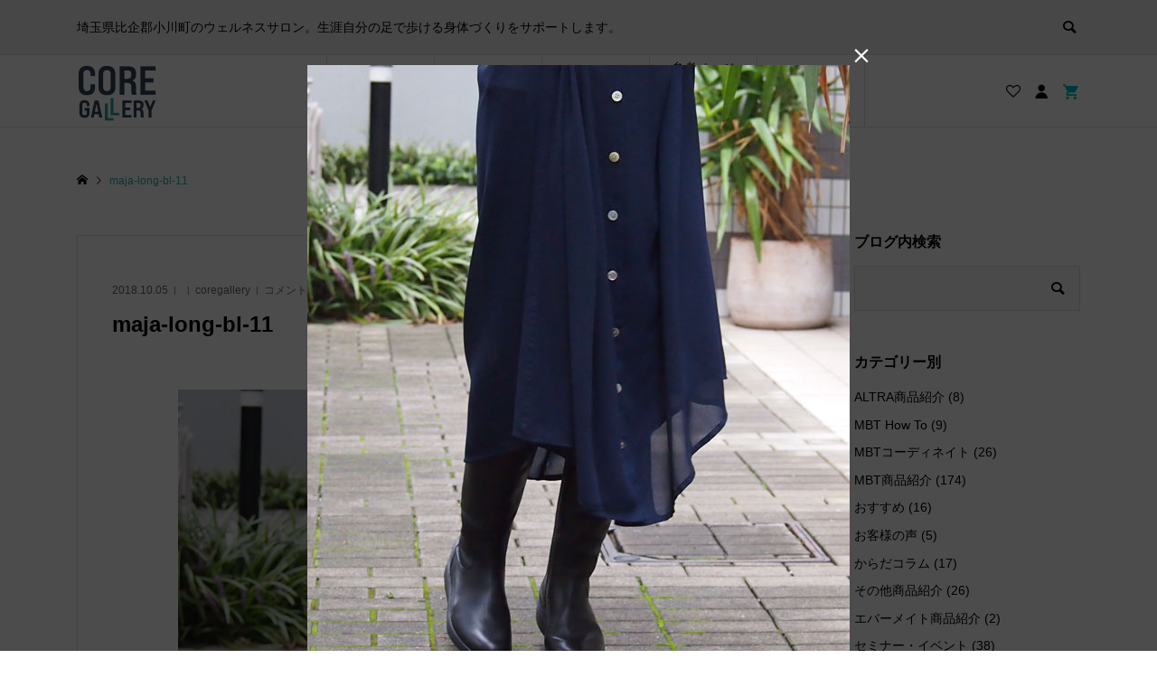

--- FILE ---
content_type: text/html; charset=UTF-8
request_url: https://coregallery.jp/mbt-coodinate/maja-long-boot-coodi/attachment/maja-long-bl-11
body_size: 19219
content:
<!DOCTYPE html>
<html dir="ltr" lang="ja" prefix="og: https://ogp.me/ns#">
<head prefix="og: http://ogp.me/ns# fb: http://ogp.me/ns/fb#">
<meta charset="UTF-8">
<meta name="description" content="埼玉県比企郡小川町のウェルネスサロン。生涯自分の足で歩ける身体づくりをサポートします。">
<meta name="viewport" content="width=device-width">
<meta property="og:type" content="article">
<meta property="og:url" content="https://coregallery.jp/mbt-coodinate/maja-long-boot-coodi/attachment/maja-long-bl-11">
<meta property="og:title" content="maja-long-bl-11">
<meta property="og:description" content="埼玉県比企郡小川町のウェルネスサロン。生涯自分の足で歩ける身体づくりをサポートします。">
<meta property="og:site_name" content="コアギャラリー小川">
<meta property="og:image" content="https://coregallery.jp/wp-content/uploads/2024/06/ogp-ogawa-1200-630.jpg">
<meta property="og:image:secure_url" content="https://coregallery.jp/wp-content/uploads/2024/06/ogp-ogawa-1200-630.jpg">
<meta property="og:image:width" content="1200">
<meta property="og:image:height" content="630">
<meta property="fb:app_id" content="coregallery">
<meta name="twitter:card" content="summary">
<meta name="twitter:site" content="@coregallery_spa">
<meta name="twitter:creator" content="@coregallery_spa">
<meta name="twitter:title" content="maja-long-bl-11">
<meta name="twitter:description" content="埼玉県比企郡小川町のウェルネスサロン。生涯自分の足で歩ける身体づくりをサポートします。">
<meta name="twitter:image:src" content="https://coregallery.jp/wp-content/uploads/2024/06/ogp-ogawa-1200-630-300x300.jpg">
<title>maja-long-bl-11 | コアギャラリー小川</title>
	<style>img:is([sizes="auto" i], [sizes^="auto," i]) { contain-intrinsic-size: 3000px 1500px }</style>
	
		<!-- All in One SEO 4.8.6 - aioseo.com -->
	<meta name="robots" content="max-snippet:-1, max-image-preview:large, max-video-preview:-1" />
	<meta name="author" content="coregallery"/>
	<meta name="google-site-verification" content="CMxO38Q_KbpoP4hWwhFSX6PKKv0KHCiWYDZeLY2g8JE" />
	<link rel="canonical" href="https://coregallery.jp/mbt-coodinate/maja-long-boot-coodi/attachment/maja-long-bl-11" />
	<meta name="generator" content="All in One SEO (AIOSEO) 4.8.6" />
		<meta property="og:locale" content="ja_JP" />
		<meta property="og:site_name" content="MBTウォーキングショップ恵比寿コア" />
		<meta property="og:type" content="article" />
		<meta property="og:title" content="maja-long-bl-11 | コアギャラリー小川" />
		<meta property="og:url" content="https://coregallery.jp/mbt-coodinate/maja-long-boot-coodi/attachment/maja-long-bl-11" />
		<meta property="fb:admins" content="136521583189743" />
		<meta property="article:published_time" content="2018-10-05T09:17:52+00:00" />
		<meta property="article:modified_time" content="2018-10-05T09:17:52+00:00" />
		<meta property="article:publisher" content="https://www.facebook.com/coregallery" />
		<meta name="twitter:card" content="summary" />
		<meta name="twitter:site" content="@coregallery_spa" />
		<meta name="twitter:title" content="maja-long-bl-11 | コアギャラリー小川" />
		<meta name="twitter:creator" content="@coregallery_spa" />
		<script type="application/ld+json" class="aioseo-schema">
			{"@context":"https:\/\/schema.org","@graph":[{"@type":"BreadcrumbList","@id":"https:\/\/coregallery.jp\/mbt-coodinate\/maja-long-boot-coodi\/attachment\/maja-long-bl-11#breadcrumblist","itemListElement":[{"@type":"ListItem","@id":"https:\/\/coregallery.jp#listItem","position":1,"name":"\u30db\u30fc\u30e0","item":"https:\/\/coregallery.jp","nextItem":{"@type":"ListItem","@id":"https:\/\/coregallery.jp\/mbt-coodinate\/maja-long-boot-coodi\/attachment\/maja-long-bl-11#listItem","name":"maja-long-bl-11"}},{"@type":"ListItem","@id":"https:\/\/coregallery.jp\/mbt-coodinate\/maja-long-boot-coodi\/attachment\/maja-long-bl-11#listItem","position":2,"name":"maja-long-bl-11","previousItem":{"@type":"ListItem","@id":"https:\/\/coregallery.jp#listItem","name":"\u30db\u30fc\u30e0"}}]},{"@type":"ItemPage","@id":"https:\/\/coregallery.jp\/mbt-coodinate\/maja-long-boot-coodi\/attachment\/maja-long-bl-11#itempage","url":"https:\/\/coregallery.jp\/mbt-coodinate\/maja-long-boot-coodi\/attachment\/maja-long-bl-11","name":"maja-long-bl-11 | \u30b3\u30a2\u30ae\u30e3\u30e9\u30ea\u30fc\u5c0f\u5ddd","inLanguage":"ja","isPartOf":{"@id":"https:\/\/coregallery.jp\/#website"},"breadcrumb":{"@id":"https:\/\/coregallery.jp\/mbt-coodinate\/maja-long-boot-coodi\/attachment\/maja-long-bl-11#breadcrumblist"},"author":{"@id":"https:\/\/coregallery.jp\/author\/coregallery#author"},"creator":{"@id":"https:\/\/coregallery.jp\/author\/coregallery#author"},"datePublished":"2018-10-05T18:17:52+09:00","dateModified":"2018-10-05T18:17:52+09:00"},{"@type":"Organization","@id":"https:\/\/coregallery.jp\/#organization","name":"\u30b3\u30a2\u30ae\u30e3\u30e9\u30ea\u30fc\u5c0f\u5ddd","description":"\u57fc\u7389\u770c\u6bd4\u4f01\u90e1\u5c0f\u5ddd\u753a\u306e\u30a6\u30a7\u30eb\u30cd\u30b9\u30b5\u30ed\u30f3\u3002\u751f\u6daf\u81ea\u5206\u306e\u8db3\u3067\u6b69\u3051\u308b\u8eab\u4f53\u3065\u304f\u308a\u3092\u30b5\u30dd\u30fc\u30c8\u3057\u307e\u3059\u3002","url":"https:\/\/coregallery.jp\/","telephone":"+819088039771","logo":{"@type":"ImageObject","url":"https:\/\/coregallery.jp\/wp-content\/uploads\/2024\/06\/logo-single-ogawa-aio-seo.jpg","@id":"https:\/\/coregallery.jp\/mbt-coodinate\/maja-long-boot-coodi\/attachment\/maja-long-bl-11\/#organizationLogo","width":480,"height":480},"image":{"@id":"https:\/\/coregallery.jp\/mbt-coodinate\/maja-long-boot-coodi\/attachment\/maja-long-bl-11\/#organizationLogo"},"sameAs":["https:\/\/twitter.com\/coregallery_spa","https:\/\/www.instagram.com\/mbt_coregallery\/","https:\/\/www.youtube.com\/channel\/UCfYE22U5_i-BxVjqjOTKkZg"]},{"@type":"Person","@id":"https:\/\/coregallery.jp\/author\/coregallery#author","url":"https:\/\/coregallery.jp\/author\/coregallery","name":"coregallery","image":{"@type":"ImageObject","@id":"https:\/\/coregallery.jp\/mbt-coodinate\/maja-long-boot-coodi\/attachment\/maja-long-bl-11#authorImage","url":"https:\/\/secure.gravatar.com\/avatar\/f309380c3e1a9fe638447edaae5526bc024e9d6aa1a6f0cac546e5db552fdc54?s=96&d=mm&r=g","width":96,"height":96,"caption":"coregallery"}},{"@type":"WebSite","@id":"https:\/\/coregallery.jp\/#website","url":"https:\/\/coregallery.jp\/","name":"\u30b3\u30a2\u30ae\u30e3\u30e9\u30ea\u30fc\u5c0f\u5ddd","description":"\u57fc\u7389\u770c\u6bd4\u4f01\u90e1\u5c0f\u5ddd\u753a\u306e\u30a6\u30a7\u30eb\u30cd\u30b9\u30b5\u30ed\u30f3\u3002\u751f\u6daf\u81ea\u5206\u306e\u8db3\u3067\u6b69\u3051\u308b\u8eab\u4f53\u3065\u304f\u308a\u3092\u30b5\u30dd\u30fc\u30c8\u3057\u307e\u3059\u3002","inLanguage":"ja","publisher":{"@id":"https:\/\/coregallery.jp\/#organization"}}]}
		</script>
		<!-- All in One SEO -->

<link rel="alternate" type="application/rss+xml" title="コアギャラリー小川 &raquo; maja-long-bl-11 のコメントのフィード" href="https://coregallery.jp/mbt-coodinate/maja-long-boot-coodi/attachment/maja-long-bl-11/feed" />
		<!-- This site uses the Google Analytics by MonsterInsights plugin v9.11.1 - Using Analytics tracking - https://www.monsterinsights.com/ -->
		<!-- Note: MonsterInsights is not currently configured on this site. The site owner needs to authenticate with Google Analytics in the MonsterInsights settings panel. -->
					<!-- No tracking code set -->
				<!-- / Google Analytics by MonsterInsights -->
		<link rel='stylesheet' id='sbi_styles-css' href='https://coregallery.jp/wp-content/plugins/instagram-feed/css/sbi-styles.min.css?ver=6.9.1' type='text/css' media='all' />
<link rel='stylesheet' id='wp-block-library-css' href='https://coregallery.jp/wp-includes/css/dist/block-library/style.min.css?ver=6.8.3' type='text/css' media='all' />
<style id='classic-theme-styles-inline-css' type='text/css'>
/*! This file is auto-generated */
.wp-block-button__link{color:#fff;background-color:#32373c;border-radius:9999px;box-shadow:none;text-decoration:none;padding:calc(.667em + 2px) calc(1.333em + 2px);font-size:1.125em}.wp-block-file__button{background:#32373c;color:#fff;text-decoration:none}
</style>
<style id='global-styles-inline-css' type='text/css'>
:root{--wp--preset--aspect-ratio--square: 1;--wp--preset--aspect-ratio--4-3: 4/3;--wp--preset--aspect-ratio--3-4: 3/4;--wp--preset--aspect-ratio--3-2: 3/2;--wp--preset--aspect-ratio--2-3: 2/3;--wp--preset--aspect-ratio--16-9: 16/9;--wp--preset--aspect-ratio--9-16: 9/16;--wp--preset--color--black: #000000;--wp--preset--color--cyan-bluish-gray: #abb8c3;--wp--preset--color--white: #ffffff;--wp--preset--color--pale-pink: #f78da7;--wp--preset--color--vivid-red: #cf2e2e;--wp--preset--color--luminous-vivid-orange: #ff6900;--wp--preset--color--luminous-vivid-amber: #fcb900;--wp--preset--color--light-green-cyan: #7bdcb5;--wp--preset--color--vivid-green-cyan: #00d084;--wp--preset--color--pale-cyan-blue: #8ed1fc;--wp--preset--color--vivid-cyan-blue: #0693e3;--wp--preset--color--vivid-purple: #9b51e0;--wp--preset--gradient--vivid-cyan-blue-to-vivid-purple: linear-gradient(135deg,rgba(6,147,227,1) 0%,rgb(155,81,224) 100%);--wp--preset--gradient--light-green-cyan-to-vivid-green-cyan: linear-gradient(135deg,rgb(122,220,180) 0%,rgb(0,208,130) 100%);--wp--preset--gradient--luminous-vivid-amber-to-luminous-vivid-orange: linear-gradient(135deg,rgba(252,185,0,1) 0%,rgba(255,105,0,1) 100%);--wp--preset--gradient--luminous-vivid-orange-to-vivid-red: linear-gradient(135deg,rgba(255,105,0,1) 0%,rgb(207,46,46) 100%);--wp--preset--gradient--very-light-gray-to-cyan-bluish-gray: linear-gradient(135deg,rgb(238,238,238) 0%,rgb(169,184,195) 100%);--wp--preset--gradient--cool-to-warm-spectrum: linear-gradient(135deg,rgb(74,234,220) 0%,rgb(151,120,209) 20%,rgb(207,42,186) 40%,rgb(238,44,130) 60%,rgb(251,105,98) 80%,rgb(254,248,76) 100%);--wp--preset--gradient--blush-light-purple: linear-gradient(135deg,rgb(255,206,236) 0%,rgb(152,150,240) 100%);--wp--preset--gradient--blush-bordeaux: linear-gradient(135deg,rgb(254,205,165) 0%,rgb(254,45,45) 50%,rgb(107,0,62) 100%);--wp--preset--gradient--luminous-dusk: linear-gradient(135deg,rgb(255,203,112) 0%,rgb(199,81,192) 50%,rgb(65,88,208) 100%);--wp--preset--gradient--pale-ocean: linear-gradient(135deg,rgb(255,245,203) 0%,rgb(182,227,212) 50%,rgb(51,167,181) 100%);--wp--preset--gradient--electric-grass: linear-gradient(135deg,rgb(202,248,128) 0%,rgb(113,206,126) 100%);--wp--preset--gradient--midnight: linear-gradient(135deg,rgb(2,3,129) 0%,rgb(40,116,252) 100%);--wp--preset--font-size--small: 13px;--wp--preset--font-size--medium: 20px;--wp--preset--font-size--large: 36px;--wp--preset--font-size--x-large: 42px;--wp--preset--spacing--20: 0.44rem;--wp--preset--spacing--30: 0.67rem;--wp--preset--spacing--40: 1rem;--wp--preset--spacing--50: 1.5rem;--wp--preset--spacing--60: 2.25rem;--wp--preset--spacing--70: 3.38rem;--wp--preset--spacing--80: 5.06rem;--wp--preset--shadow--natural: 6px 6px 9px rgba(0, 0, 0, 0.2);--wp--preset--shadow--deep: 12px 12px 50px rgba(0, 0, 0, 0.4);--wp--preset--shadow--sharp: 6px 6px 0px rgba(0, 0, 0, 0.2);--wp--preset--shadow--outlined: 6px 6px 0px -3px rgba(255, 255, 255, 1), 6px 6px rgba(0, 0, 0, 1);--wp--preset--shadow--crisp: 6px 6px 0px rgba(0, 0, 0, 1);}:where(.is-layout-flex){gap: 0.5em;}:where(.is-layout-grid){gap: 0.5em;}body .is-layout-flex{display: flex;}.is-layout-flex{flex-wrap: wrap;align-items: center;}.is-layout-flex > :is(*, div){margin: 0;}body .is-layout-grid{display: grid;}.is-layout-grid > :is(*, div){margin: 0;}:where(.wp-block-columns.is-layout-flex){gap: 2em;}:where(.wp-block-columns.is-layout-grid){gap: 2em;}:where(.wp-block-post-template.is-layout-flex){gap: 1.25em;}:where(.wp-block-post-template.is-layout-grid){gap: 1.25em;}.has-black-color{color: var(--wp--preset--color--black) !important;}.has-cyan-bluish-gray-color{color: var(--wp--preset--color--cyan-bluish-gray) !important;}.has-white-color{color: var(--wp--preset--color--white) !important;}.has-pale-pink-color{color: var(--wp--preset--color--pale-pink) !important;}.has-vivid-red-color{color: var(--wp--preset--color--vivid-red) !important;}.has-luminous-vivid-orange-color{color: var(--wp--preset--color--luminous-vivid-orange) !important;}.has-luminous-vivid-amber-color{color: var(--wp--preset--color--luminous-vivid-amber) !important;}.has-light-green-cyan-color{color: var(--wp--preset--color--light-green-cyan) !important;}.has-vivid-green-cyan-color{color: var(--wp--preset--color--vivid-green-cyan) !important;}.has-pale-cyan-blue-color{color: var(--wp--preset--color--pale-cyan-blue) !important;}.has-vivid-cyan-blue-color{color: var(--wp--preset--color--vivid-cyan-blue) !important;}.has-vivid-purple-color{color: var(--wp--preset--color--vivid-purple) !important;}.has-black-background-color{background-color: var(--wp--preset--color--black) !important;}.has-cyan-bluish-gray-background-color{background-color: var(--wp--preset--color--cyan-bluish-gray) !important;}.has-white-background-color{background-color: var(--wp--preset--color--white) !important;}.has-pale-pink-background-color{background-color: var(--wp--preset--color--pale-pink) !important;}.has-vivid-red-background-color{background-color: var(--wp--preset--color--vivid-red) !important;}.has-luminous-vivid-orange-background-color{background-color: var(--wp--preset--color--luminous-vivid-orange) !important;}.has-luminous-vivid-amber-background-color{background-color: var(--wp--preset--color--luminous-vivid-amber) !important;}.has-light-green-cyan-background-color{background-color: var(--wp--preset--color--light-green-cyan) !important;}.has-vivid-green-cyan-background-color{background-color: var(--wp--preset--color--vivid-green-cyan) !important;}.has-pale-cyan-blue-background-color{background-color: var(--wp--preset--color--pale-cyan-blue) !important;}.has-vivid-cyan-blue-background-color{background-color: var(--wp--preset--color--vivid-cyan-blue) !important;}.has-vivid-purple-background-color{background-color: var(--wp--preset--color--vivid-purple) !important;}.has-black-border-color{border-color: var(--wp--preset--color--black) !important;}.has-cyan-bluish-gray-border-color{border-color: var(--wp--preset--color--cyan-bluish-gray) !important;}.has-white-border-color{border-color: var(--wp--preset--color--white) !important;}.has-pale-pink-border-color{border-color: var(--wp--preset--color--pale-pink) !important;}.has-vivid-red-border-color{border-color: var(--wp--preset--color--vivid-red) !important;}.has-luminous-vivid-orange-border-color{border-color: var(--wp--preset--color--luminous-vivid-orange) !important;}.has-luminous-vivid-amber-border-color{border-color: var(--wp--preset--color--luminous-vivid-amber) !important;}.has-light-green-cyan-border-color{border-color: var(--wp--preset--color--light-green-cyan) !important;}.has-vivid-green-cyan-border-color{border-color: var(--wp--preset--color--vivid-green-cyan) !important;}.has-pale-cyan-blue-border-color{border-color: var(--wp--preset--color--pale-cyan-blue) !important;}.has-vivid-cyan-blue-border-color{border-color: var(--wp--preset--color--vivid-cyan-blue) !important;}.has-vivid-purple-border-color{border-color: var(--wp--preset--color--vivid-purple) !important;}.has-vivid-cyan-blue-to-vivid-purple-gradient-background{background: var(--wp--preset--gradient--vivid-cyan-blue-to-vivid-purple) !important;}.has-light-green-cyan-to-vivid-green-cyan-gradient-background{background: var(--wp--preset--gradient--light-green-cyan-to-vivid-green-cyan) !important;}.has-luminous-vivid-amber-to-luminous-vivid-orange-gradient-background{background: var(--wp--preset--gradient--luminous-vivid-amber-to-luminous-vivid-orange) !important;}.has-luminous-vivid-orange-to-vivid-red-gradient-background{background: var(--wp--preset--gradient--luminous-vivid-orange-to-vivid-red) !important;}.has-very-light-gray-to-cyan-bluish-gray-gradient-background{background: var(--wp--preset--gradient--very-light-gray-to-cyan-bluish-gray) !important;}.has-cool-to-warm-spectrum-gradient-background{background: var(--wp--preset--gradient--cool-to-warm-spectrum) !important;}.has-blush-light-purple-gradient-background{background: var(--wp--preset--gradient--blush-light-purple) !important;}.has-blush-bordeaux-gradient-background{background: var(--wp--preset--gradient--blush-bordeaux) !important;}.has-luminous-dusk-gradient-background{background: var(--wp--preset--gradient--luminous-dusk) !important;}.has-pale-ocean-gradient-background{background: var(--wp--preset--gradient--pale-ocean) !important;}.has-electric-grass-gradient-background{background: var(--wp--preset--gradient--electric-grass) !important;}.has-midnight-gradient-background{background: var(--wp--preset--gradient--midnight) !important;}.has-small-font-size{font-size: var(--wp--preset--font-size--small) !important;}.has-medium-font-size{font-size: var(--wp--preset--font-size--medium) !important;}.has-large-font-size{font-size: var(--wp--preset--font-size--large) !important;}.has-x-large-font-size{font-size: var(--wp--preset--font-size--x-large) !important;}
:where(.wp-block-post-template.is-layout-flex){gap: 1.25em;}:where(.wp-block-post-template.is-layout-grid){gap: 1.25em;}
:where(.wp-block-columns.is-layout-flex){gap: 2em;}:where(.wp-block-columns.is-layout-grid){gap: 2em;}
:root :where(.wp-block-pullquote){font-size: 1.5em;line-height: 1.6;}
</style>
<link rel='stylesheet' id='fancybox-for-wp-css' href='https://coregallery.jp/wp-content/plugins/fancybox-for-wordpress/assets/css/fancybox.css?ver=1.3.4' type='text/css' media='all' />
<link rel='stylesheet' id='woocommerce-layout-css' href='https://coregallery.jp/wp-content/plugins/woocommerce/assets/css/woocommerce-layout.css?ver=10.1.3' type='text/css' media='all' />
<link rel='stylesheet' id='woocommerce-smallscreen-css' href='https://coregallery.jp/wp-content/plugins/woocommerce/assets/css/woocommerce-smallscreen.css?ver=10.1.3' type='text/css' media='only screen and (max-width: 768px)' />
<link rel='stylesheet' id='woocommerce-general-css' href='https://coregallery.jp/wp-content/plugins/woocommerce/assets/css/woocommerce.css?ver=10.1.3' type='text/css' media='all' />
<style id='woocommerce-inline-inline-css' type='text/css'>
.woocommerce form .form-row .required { visibility: visible; }
</style>
<link rel='stylesheet' id='brands-styles-css' href='https://coregallery.jp/wp-content/plugins/woocommerce/assets/css/brands.css?ver=10.1.3' type='text/css' media='all' />
<link rel='stylesheet' id='parent-style-css' href='https://coregallery.jp/wp-content/themes/ego_woocommerce_tcd079/style.css?ver=6.8.3' type='text/css' media='all' />
<link rel='stylesheet' id='child-style-css' href='https://coregallery.jp/wp-content/themes/ego-child/style.css?ver=6.8.3' type='text/css' media='all' />
<link rel='stylesheet' id='ego-style-css' href='https://coregallery.jp/wp-content/themes/ego-child/style.css?ver=1.6.1' type='text/css' media='all' />
<link rel='stylesheet' id='ego-slick-css' href='https://coregallery.jp/wp-content/themes/ego_woocommerce_tcd079/css/slick.min.css?ver=1.6.1' type='text/css' media='all' />
<link rel='stylesheet' id='ego-perfect-scrollbar-css' href='https://coregallery.jp/wp-content/themes/ego_woocommerce_tcd079/css/perfect-scrollbar.css?ver=1.6.1' type='text/css' media='all' />
<link rel='stylesheet' id='ego-woocommerce-css' href='https://coregallery.jp/wp-content/themes/ego_woocommerce_tcd079/css/woocommerce.css?ver=1.6.1' type='text/css' media='all' />
<script type="text/javascript" src="https://coregallery.jp/wp-includes/js/jquery/jquery.min.js?ver=3.7.1" id="jquery-core-js"></script>
<script type="text/javascript" src="https://coregallery.jp/wp-includes/js/jquery/jquery-migrate.min.js?ver=3.4.1" id="jquery-migrate-js"></script>
<script type="text/javascript" src="https://coregallery.jp/wp-content/plugins/fancybox-for-wordpress/assets/js/purify.min.js?ver=1.3.4" id="purify-js"></script>
<script type="text/javascript" src="https://coregallery.jp/wp-content/plugins/fancybox-for-wordpress/assets/js/jquery.fancybox.js?ver=1.3.4" id="fancybox-for-wp-js"></script>
<script type="text/javascript" src="https://coregallery.jp/wp-content/plugins/woocommerce/assets/js/jquery-blockui/jquery.blockUI.min.js?ver=2.7.0-wc.10.1.3" id="jquery-blockui-js" defer="defer" data-wp-strategy="defer"></script>
<script type="text/javascript" id="wc-add-to-cart-js-extra">
/* <![CDATA[ */
var wc_add_to_cart_params = {"ajax_url":"\/wp-admin\/admin-ajax.php","wc_ajax_url":"\/?wc-ajax=%%endpoint%%","i18n_view_cart":"\u304a\u8cb7\u3044\u7269\u30ab\u30b4\u3092\u8868\u793a","cart_url":"https:\/\/coregallery.jp\/cart","is_cart":"","cart_redirect_after_add":"no"};
/* ]]> */
</script>
<script type="text/javascript" src="https://coregallery.jp/wp-content/plugins/woocommerce/assets/js/frontend/add-to-cart.min.js?ver=10.1.3" id="wc-add-to-cart-js" defer="defer" data-wp-strategy="defer"></script>
<script type="text/javascript" src="https://coregallery.jp/wp-content/plugins/woocommerce/assets/js/js-cookie/js.cookie.min.js?ver=2.1.4-wc.10.1.3" id="js-cookie-js" defer="defer" data-wp-strategy="defer"></script>
<script type="text/javascript" id="woocommerce-js-extra">
/* <![CDATA[ */
var woocommerce_params = {"ajax_url":"\/wp-admin\/admin-ajax.php","wc_ajax_url":"\/?wc-ajax=%%endpoint%%","i18n_password_show":"\u30d1\u30b9\u30ef\u30fc\u30c9\u3092\u8868\u793a","i18n_password_hide":"\u30d1\u30b9\u30ef\u30fc\u30c9\u3092\u96a0\u3059"};
/* ]]> */
</script>
<script type="text/javascript" src="https://coregallery.jp/wp-content/plugins/woocommerce/assets/js/frontend/woocommerce.min.js?ver=10.1.3" id="woocommerce-js" defer="defer" data-wp-strategy="defer"></script>
<link rel="https://api.w.org/" href="https://coregallery.jp/wp-json/" /><link rel="alternate" title="JSON" type="application/json" href="https://coregallery.jp/wp-json/wp/v2/media/2765" /><link rel="EditURI" type="application/rsd+xml" title="RSD" href="https://coregallery.jp/xmlrpc.php?rsd" />
<meta name="generator" content="WordPress 6.8.3" />
<meta name="generator" content="WooCommerce 10.1.3" />
<link rel='shortlink' href='https://coregallery.jp/?p=2765' />
<link rel="alternate" title="oEmbed (JSON)" type="application/json+oembed" href="https://coregallery.jp/wp-json/oembed/1.0/embed?url=https%3A%2F%2Fcoregallery.jp%2Fmbt-coodinate%2Fmaja-long-boot-coodi%2Fattachment%2Fmaja-long-bl-11" />
<link rel="alternate" title="oEmbed (XML)" type="text/xml+oembed" href="https://coregallery.jp/wp-json/oembed/1.0/embed?url=https%3A%2F%2Fcoregallery.jp%2Fmbt-coodinate%2Fmaja-long-boot-coodi%2Fattachment%2Fmaja-long-bl-11&#038;format=xml" />

<!-- Fancybox for WordPress v3.3.7 -->
<style type="text/css">
	.fancybox-slide--image .fancybox-content{background-color: #FFFFFF}div.fancybox-caption{display:none !important;}
	
	img.fancybox-image{border-width:10px;border-color:#FFFFFF;border-style:solid;}
	div.fancybox-bg{background-color:rgba(102,102,102,0.3);opacity:1 !important;}div.fancybox-content{border-color:#FFFFFF}
	div#fancybox-title{background-color:#FFFFFF}
	div.fancybox-content{background-color:#FFFFFF}
	div#fancybox-title-inside{color:#333333}
	
	
	
	div.fancybox-caption p.caption-title{display:inline-block}
	div.fancybox-caption p.caption-title{font-size:14px}
	div.fancybox-caption p.caption-title{color:#333333}
	div.fancybox-caption {color:#333333}div.fancybox-caption p.caption-title {background:#fff; width:auto;padding:10px 30px;}div.fancybox-content p.caption-title{color:#333333;margin: 0;padding: 5px 0;}
</style><script type="text/javascript">
	jQuery(function () {

		var mobileOnly = false;
		
		if (mobileOnly) {
			return;
		}

		jQuery.fn.getTitle = function () { // Copy the title of every IMG tag and add it to its parent A so that fancybox can show titles
			var arr = jQuery("a[data-fancybox]");jQuery.each(arr, function() {var title = jQuery(this).children("img").attr("title") || '';var figCaptionHtml = jQuery(this).next("figcaption").html() || '';var processedCaption = figCaptionHtml;if (figCaptionHtml.length && typeof DOMPurify === 'function') {processedCaption = DOMPurify.sanitize(figCaptionHtml, {USE_PROFILES: {html: true}});} else if (figCaptionHtml.length) {processedCaption = jQuery("<div>").text(figCaptionHtml).html();}var newTitle = title;if (processedCaption.length) {newTitle = title.length ? title + " " + processedCaption : processedCaption;}if (newTitle.length) {jQuery(this).attr("title", newTitle);}});		}

		// Supported file extensions

				var thumbnails = jQuery("a:has(img)").not(".nolightbox").not('.envira-gallery-link').not('.ngg-simplelightbox').filter(function () {
			return /\.(jpe?g|png|gif|mp4|webp|bmp|pdf)(\?[^/]*)*$/i.test(jQuery(this).attr('href'))
		});
		

		// Add data-type iframe for links that are not images or videos.
		var iframeLinks = jQuery('.fancyboxforwp').filter(function () {
			return !/\.(jpe?g|png|gif|mp4|webp|bmp|pdf)(\?[^/]*)*$/i.test(jQuery(this).attr('href'))
		}).filter(function () {
			return !/vimeo|youtube/i.test(jQuery(this).attr('href'))
		});
		iframeLinks.attr({"data-type": "iframe"}).getTitle();

				// Gallery All
		thumbnails.addClass("fancyboxforwp").attr("data-fancybox", "gallery").getTitle();
		iframeLinks.attr({"data-fancybox": "gallery"}).getTitle();

		// Gallery type NONE
		
		// Call fancybox and apply it on any link with a rel atribute that starts with "fancybox", with the options set on the admin panel
		jQuery("a.fancyboxforwp").fancyboxforwp({
			loop: false,
			smallBtn: false,
			zoomOpacity: "auto",
			animationEffect: "fade",
			animationDuration: 500,
			transitionEffect: "fade",
			transitionDuration: "300",
			overlayShow: true,
			overlayOpacity: "0.3",
			titleShow: true,
			titlePosition: "inside",
			keyboard: true,
			showCloseButton: false,
			arrows: true,
			clickContent:false,
			clickSlide: "close",
			mobile: {
				clickContent: function (current, event) {
					return current.type === "image" ? "toggleControls" : false;
				},
				clickSlide: function (current, event) {
					return current.type === "image" ? "close" : "close";
				},
			},
			wheel: false,
			toolbar: true,
			preventCaptionOverlap: true,
			onInit: function() { },			onDeactivate
	: function() { },		beforeClose: function() { },			afterShow: function(instance) { jQuery( ".fancybox-image" ).on("click", function( ){ ( instance.isScaledDown() ) ? instance.scaleToActual() : instance.scaleToFit() }) },				afterClose: function() { },					caption : function( instance, item ) {var title = "";if("undefined" != typeof jQuery(this).context ){var title = jQuery(this).context.title;} else { var title = ("undefined" != typeof jQuery(this).attr("title")) ? jQuery(this).attr("title") : false;}var caption = jQuery(this).data('caption') || '';if ( item.type === 'image' && title.length ) {caption = (caption.length ? caption + '<br />' : '') + '<p class="caption-title">'+jQuery("<div>").text(title).html()+'</p>' ;}if (typeof DOMPurify === "function" && caption.length) { return DOMPurify.sanitize(caption, {USE_PROFILES: {html: true}}); } else { return jQuery("<div>").text(caption).html(); }},
		afterLoad : function( instance, current ) {var captionContent = current.opts.caption || '';var sanitizedCaptionString = '';if (typeof DOMPurify === 'function' && captionContent.length) {sanitizedCaptionString = DOMPurify.sanitize(captionContent, {USE_PROFILES: {html: true}});} else if (captionContent.length) { sanitizedCaptionString = jQuery("<div>").text(captionContent).html();}if (sanitizedCaptionString.length) { current.$content.append(jQuery('<div class=\"fancybox-custom-caption inside-caption\" style=\" position: absolute;left:0;right:0;color:#000;margin:0 auto;bottom:0;text-align:center;background-color:#FFFFFF \"></div>').html(sanitizedCaptionString)); }},
			})
		;

			})
</script>
<!-- END Fancybox for WordPress -->
    
    <script type="text/javascript">
        var ajaxurl = 'https://coregallery.jp/wp-admin/admin-ajax.php';
    </script>
<link rel="shortcut icon" href="https://coregallery.jp/wp-content/uploads/2022/10/fabicon-48-48.gif">
<style>
.p-breadcrumb__inner, .p-wc-headline, .p-wc-headline02, .p-archive03__item-like, .p-article-like, .p-entry-product__category a, .p-wishlist__item-remove:hover { color: #29aba4; }
.p-button, .p-pagetop a { background-color: #29aba4; }
.slick-dots li.slick-active button { background-color: #29aba4 !important; }
 .p-page-links a:hover, .p-page-links > span, .p-pager__item .current, .p-pager__item a:hover, .c-comment__tab-item.is-active a, .c-comment__tab-item.is-active p, c-comment__password-protected, .c-pw__btn--register, .c-pw__btn, #wdgctToCheckout a { background-color: #29aba4; border-color: #29aba4; }
.c-comment__tab-item a, .c-comment__tab-item p { border-color: #29aba4; }
.c-comment__tab-item.is-active a:after, .c-comment__tab-item.is-active p:after { border-top-color: #29aba4; }
.p-entry-product__header-like:hover, .p-entry-product__category a:hover, #wdgctToCart a:hover { color: #91aaaa; }
.p-button:hover, .p-pagetop a:hover { background-color: #91aaaa; }
.c-comment__tab-item a:hover { background-color: #91aaaa; border-color: #91aaaa; }
.slick-dots li:hover button { background-color: #91aaaa !important; }
.p-body a, .custom-html-widget a { color: #666666; }
.p-body a:hover, .custom-html-widget a:hover { color: #cccccc; }
body, input, textarea, select, button { font-family: "Segoe UI", Verdana, "游ゴシック", YuGothic, "Hiragino Kaku Gothic ProN", Meiryo, sans-serif; }
.p-logo, .p-entry__title, .p-headline, .p-page-header__title, .p-page-header__subtitle, .p-page-header__image-title, .p-page-header__image-subtitle, .p-header-content__catch, .p-cb__item-headline, .p-cb__item-subheadline {
font-family: "Segoe UI", Verdana, "游ゴシック", YuGothic, "Hiragino Kaku Gothic ProN", Meiryo, sans-serif;
}
.p-hover-effect--type1:hover .p-hover-effect__image { -webkit-transform: scale(1.2); -moz-transform: scale(1.2); -ms-transform: scale(1.2); transform: scale(1.2); }
.p-hover-effect--type2 .p-hover-effect__image { -webkit-transform: scale(1.2); -moz-transform: scale(1.2); -ms-transform: scale(1.2); transform: scale(1.2); }
.p-hover-effect--type3 .p-hover-effect__image { -webkit-transform: scale(1.2) translate3d(-8px, 0, 0); -moz-transform: scale(1.2) translate3d(-8px, 0, 0); -ms-transform: scale(1.2) translate3d(-8px, 0, 0); transform: scale(1.2) translate3d(-8px, 0, 0); }
.p-hover-effect--type3:hover .p-hover-effect__image { -webkit-transform: scale(1.2) translate3d(8px, 0, 0); -moz-transform: scale(1.2) translate3d(8px, 0, 0); -ms-transform: scale(1.2) translate3d(8px, 0, 0); transform: scale(1.2) translate3d(8px, 0, 0); }
.p-hover-effect--type3:hover .p-hover-effect__bg, .p-hover-effect--type3.p-hover-effect__bg:hover { background: #000000; }
.p-hover-effect--type3:hover .p-hover-effect__image { opacity: 0.5 }
.p-hover-effect--type4.p-hover-effect__bg:hover, .p-hover-effect--type4:hover .p-hover-effect__bg { background: #000000; }
.p-hover-effect--type4:hover .p-hover-effect__image { opacity: 0.5; }


.p-entry__title { font-size: 24px; }
.p-entry__body { color: #000000; font-size: 16px; }
.p-header__membermenu-cart__badge { background-color: #00bcbc; color: #ffffff; }
.p-header__membermenu .p-header__membermenu-cart a { color: #00bcbc !important; }
.p-header__lower-inner .p-header-memberbox a, .p-header__lower-inner .p-header-memberbox a, .l-header.is-header-fixed .p-header__lower-inner .p-header-memberbox a, .is-header-fixed .p-header__lower-inner .p-header-memberbox a { color: #ffffff; }
.p-header-memberbox, .p-header-view-cart { background-color: #354357; color: #ffffff; }
.p-header-view-cart .woocommerce.widget_shopping_cart ul.cart_list a { color: #ffffff; }
.p-entry-product__title { font-size: 24px; }
.p-entry-product__body, p-wc__body { color: #000000; font-size: 16px; }
.p-entry-product__cart-prices .amount, .woocommerce-variation-price .amount { font-size: 22px; }
.p-entry-product__cart-prices, .woocommerce-variation-price .amount { color: #000000; }
 .p-archive03__item-rating, .woocommerce .star-rating::before, .woocommerce .star-rating span::before, .woocommerce p.stars a, .comment-form-rating-radios label, #review_form .comment-reply-title { color: #29aba4; }
.reviews_tab_count { background-color: #29aba4; }
.p-entry-news__title { font-size: 24px; }
.p-entry-news__body { color: #000000; font-size: 16px; }
.p-header__logo--text { font-size: 36px; }
.p-megamenu01 { background-color: #000000; }
.p-megamenu01__list-item a { color: #ffffff; }
.p-megamenu01__list-item a:hover { color: #ffffff; }
.p-megamenu01__list-item__thumbnail-overlay { background-color: #000000; opacity: 0.2; }
.p-megamenu02 { background-color: #000000; }
.p-megamenu02__list-item a, .p-megamenu02__archive-item__meta { color: #ffffff; }
.p-megamenu02__list-item a:hover { color: #999999; }
.p-megamenu-a { background-color: #000000; }
.p-megamenu-b { background-color: #000000; }
.p-footer-instagram__headline { background-color: #354357; }
.p-footer-instagram__headline a { color: #ffffff; }
.p-footer-instagram__headline a:hover { color: #ffffff; }
.p-footer-nav__area { background-color: #eee; }
.p-footer-nav__headline { color: #000000; }
.p-footer-nav, .p-footer-nav a, .p-footer-nav__area .p-social-nav a { color: #000000; }
.p-footer-nav a:hover, .p-footer-nav__area .p-social-nav a:hover { color: #999999; }
.p-footer__logo--text { font-size: 36px; }
.p-copyright { background-color: #354357; color: #ffffff; }
.p-copyright .p-social-nav a { color: #ffffff; }
.styled_h2, .p-body .styled_h2 { border-top: 2px solid #000000; border-bottom: 2px solid #000000; border-left: 0px solid #222222; border-right: 0px solid #222222; color: #000000; font-size: 22px; text-align: left; margin-bottom: 30px; margin-top: 10px; padding: 20px 0px 20px 0px; }
.styled_h3, .p-body .styled_h3 { border-top: 0px solid #dddddd; border-bottom: 0px solid #dddddd; border-left: 2px solid #000000; border-right: 0px solid #dddddd; color: #000000; font-size: 20px; text-align: left; margin-bottom: 30px; margin-top: 10px; padding: 10px 0px 10px 15px; }
.styled_h4, .p-body .styled_h4 { border-top: 0px solid #dddddd; border-bottom: 0px solid #dddddd; border-left: 0px solid #222222; border-right: 0px solid #dddddd; color: #000000; font-size: 18px; text-align: left; margin-bottom: 30px; margin-top: 0px; padding: 10px 0px 10px 0px; }
.styled_h5, .p-body .styled_h5 { border-top: 0px solid #dddddd; border-bottom: 0px solid #dddddd; border-left: 0px solid #dddddd; border-right: 0px solid #dddddd; color: #000000; font-size: 16px; text-align: left; margin-bottom: 30px; margin-top: 0px; padding: 15px 15px 15px 0px; }
.q_custom_button1 { background: #535353; color: #ffffff !important; }
.q_custom_button1:hover, .q_custom_button1:focus { background: #7d7d7d; color: #ffffff !important; }
.q_custom_button2 { background: #535353; color: #ffffff !important; }
.q_custom_button2:hover, .q_custom_button2:focus { background: #7d7d7d; color: #ffffff !important; }
.q_custom_button3 { background: #535353; color: #ffffff !important; }
.q_custom_button3:hover, .q_custom_button3:focus { background: #7d7d7d; color: #ffffff !important; }
.speech_balloon_left1 .speach_balloon_text { background-color: #e7dfd5; border-color: #e7dfd5; color: #000000; }
.speech_balloon_left1 .speach_balloon_text::before { border-right-color: #e7dfd5; }
.speech_balloon_left1 .speach_balloon_text::after { border-right-color: #e7dfd5; }
.speech_balloon_left2 .speach_balloon_text { background-color: #ffffff; border-color: #ff5353; color: #000000; }
.speech_balloon_left2 .speach_balloon_text::before { border-right-color: #ff5353; }
.speech_balloon_left2 .speach_balloon_text::after { border-right-color: #ffffff; }
.speech_balloon_right1 .speach_balloon_text { background-color: #ccf4ff; border-color: #ccf4ff; color: #000000; }
.speech_balloon_right1 .speach_balloon_text::before { border-left-color: #ccf4ff; }
.speech_balloon_right1 .speach_balloon_text::after { border-left-color: #ccf4ff; }
.speech_balloon_right2 .speach_balloon_text { background-color: #ffffff; border-color: #0789b5; color: #000000; }
.speech_balloon_right2 .speach_balloon_text::before { border-left-color: #0789b5; }
.speech_balloon_right2 .speach_balloon_text::after { border-left-color: #ffffff; }
@media (min-width: 992px) {
	.p-header__upper { background-color: #eeeeee; }
	.p-header__upper, .p-header__upper a { color: #000000; }
	.p-header__upper a:hover, .p-header__upper button:hover { color: #999999; }
	.p-header__lower { background-color: #ffffff; }
	.p-header__lower-inner, .p-header__lower-inner a, .p-global-nav > li > a { color: #000000; }
	.p-header__lower-inner a:hover, .p-header__lower-inner button:hover { color: #ffffff !important; }
	.p-global-nav > li > a:hover, .p-global-nav > li.current-menu-item > a { background-color: #29aba4; border-color: #29aba4; }
	.l-header__fix .is-header-fixed .p-header__upper { background-color: rgba(238, 238, 238, 0.8); }
	.l-header__fix .is-header-fixed .p-header__upper, .l-header__fix--mobile .is-header-fixed .p-header__upper a { color: #000000; }
	.l-header__fix .is-header-fixed .p-header__upper a:hover, .l-header__fix--mobile .is-header-fixed .p-header__upper button:hover { color: #999999; }
	.l-header__fix .is-header-fixed .p-header__lower { background-color: rgba(255, 255, 255, 0.8); }
	.l-header__fix .is-header-fixed .p-header__lower-inner, .l-header__fix--mobile .is-header-fixed .p-header__lower-inner a { color: #000000; }
	.l-header__fix .is-header-fixed .p-header__lower-inner a:hover, .l-header__fix--mobile .is-header-fixed .p-header__lower-inner button:hover, .l-header__fix .is-header-fixed .p-global-nav > li:hover > a, .l-header__fix .is-header-fixed .p-global-nav > li.current-menu-item > a { color: #ffffff !important; }
	.p-global-nav .sub-menu a { background-color: #354357; color: #ffffff !important; }
	.p-global-nav .sub-menu a:hover, .p-global-nav .sub-menu .current-menu-item > a { background-color: #29a39c; color: #ffffff !important; }
}
@media (max-width: 991px) {
	.p-header__upper { background-color: #eeeeee; }
	.p-header__upper, .p-header__upper a, .wp-mobile-device .p-header__upper-search__button:hover { color: #000000; }
	.p-header__lower, .p-header__upper-search__form { background-color: #ffffff; }
	.p-header__lower-inner, .p-header__lower-inner a { color: #354357; }
	.l-header__fix .is-header-fixed .p-header__upper { background-color: rgba(238, 238, 238, 0.8); }
	.l-header__fix .is-header-fixed .p-header__upper, .l-header__fix--mobile .is-header-fixed .p-header__upper a { color: #000000; }
	.l-header__fix--mobile .is-header-fixed .p-header__lower { background-color: rgba(255, 255, 255, 0.8); }
	.l-header__fix--mobile .is-header-fixed .p-header__lower::before { opacity: 0.8 }
	.l-header__fix--mobile .is-header-fixed .p-header__lower-inner, .l-header__fix--mobile .is-header-fixed .p-header__lower-inner a { color: #354357; }
	.p-header__logo--text { font-size: 26px; }
	.p-footer__logo--text { font-size: 26px; }
	.p-drawer__contents { background-color: #354357; }
	.p-drawer__menu > li, .p-drawer__membermenu02 > li + li { border-color: #686868 }
	.p-drawer__menu a, .p-drawer__menu > li > a { background-color: #354357; color: #ffffff !important; }
	.p-drawer__menu a, .p-drawer__menu > li > a { background-color: #354357; color: #ffffff !important; }
	.p-drawer__menu a:hover, .p-drawer__menu > li > a:hover { background-color: #354357; color: #29a39c !important; }
	.p-drawer__menu .sub-menu a { background-color: #424c56; color: #ffffff !important; }
	.p-drawer__menu .sub-menu a:hover { background-color: #424c56; color: #29a39c !important; }
	.p-entry__title { font-size: 18px; }
	.p-entry__body { font-size: 14px; }
	.p-entry-product__title { font-size: 18px; }
	.p-entry-product__body { font-size: 14px; }
	.p-entry-product__price { font-size: 16px; }
	.p-entry-news__title { font-size: 18px; }
	.p-entry-news__body { font-size: 14px; }
}
/* 本文のリンク色をグレー→メインカラーに替え、下線もつける*/
.p-entry__body a { color: #29aba4; text-decoration: underline; }

/* 商品のサムネイルを正方形に*/
.p-archive03__item-thumbnail{
padding-top: 100%; }

/* TOPページのグーグルマップ　インライン表示 */
iframe {
  width: 100%;
  aspect-ratio: 16/9; //アスペクト比（縦横比）を指定
}

/* button - CSSボタンのスタイル　背景色をグレーから濃紺354357へ */
.q_button, .q_custom_button1, .q_custom_button2, .q_custom_button3 { background-color: #354357; color: #fff !important; display: -webkit-box; display:-webkit-inline-flex; display: -ms-flexbox; display:inline-flex; -webkit-box-align: center; -ms-flex-align: center; -webkit-align-items: center; align-items: center; -webkit-box-pack: center; -ms-flex-pack: center; -webkit-justify-content: center; justify-content: center; font-size: 100%; font-weight: 400; min-width: 200px; margin: 0; max-width: 90%; padding:0 20px; -webkit-transition: all 0.3s ease-in-out 0s; transition: all 0.3s ease-in-out 0s; text-decoration: none; text-align: center; vertical-align: middle; }
.q_button:hover, .q_button:focus, .q_custom_button1:hover, .q_custom_button1:focus, .q_custom_button2:hover, .q_custom_button2:focus, .q_custom_button3:hover, .q_custom_button3:focus { background-color: #354357; text-decoration: none; }

/* テキストを濃紺354357に */
p.navy { color: #354357;  }
/* テキストをエメラルドに */
p.emerald{ color: #29A39C; }
/* テキストをエメラルドの小さめに（商品問い合わせボタンの上の文言） */
p.semerald{ color: #29A39C; font-size: small;}


/* 【641　CSソックスアンクルページ】商品ページカート消す */
.postid-641 .p-entry-product__cart { display: none; } 
@media (min-width: 768px) {
  .postid-641 .p-entry-product__main.has-single-cart .p-entry-product__middle .p-entry-product__content { flex: 0 0 100%; max-width: 100%; padding-right: 0; }
}
@media (max-width: 991px) {
  .postid-641 .p-product-footer-bar { display: none; }
}

/* 【639　CSソックスショートページ】商品ページカート消す */
.postid-639 .p-entry-product__cart { display: none; } 
@media (min-width: 768px) {
  .postid-639 .p-entry-product__main.has-single-cart .p-entry-product__middle .p-entry-product__content { flex: 0 0 100%; max-width: 100%; padding-right: 0; }
}
@media (max-width: 991px) {
  .postid-639 .p-product-footer-bar { display: none; }
}

/* 【616　足ゆびソフトページ】商品ページカート消す */
.postid-616 .p-entry-product__cart { display: none; } 
@media (min-width: 768px) {
  .postid-616 .p-entry-product__main.has-single-cart .p-entry-product__middle .p-entry-product__content { flex: 0 0 100%; max-width: 100%; padding-right: 0; }
}
@media (max-width: 991px) {
  .postid-616 .p-product-footer-bar { display: none; }
}

/* 【618　足ゆびハードページ】商品ページカート消す */
.postid-618 .p-entry-product__cart { display: none; } 
@media (min-width: 768px) {
  .postid-618 .p-entry-product__main.has-single-cart .p-entry-product__middle .p-entry-product__content { flex: 0 0 100%; max-width: 100%; padding-right: 0; }
}
@media (max-width: 991px) {
  .postid-618 .p-product-footer-bar { display: none; }
}

/* 【605　ローズリッチUVパウダーページ】商品ページカート消す */
.postid-605 .p-entry-product__cart { display: none; } 
@media (min-width: 768px) {
  .postid-605 .p-entry-product__main.has-single-cart .p-entry-product__middle .p-entry-product__content { flex: 0 0 100%; max-width: 100%; padding-right: 0; }
}
@media (max-width: 991px) {
  .postid-605 .p-product-footer-bar { display: none; }
}

/* 【600　UVラグジュアリークリームページ】商品ページカート消す */
.postid-600 .p-entry-product__cart { display: none; } 
@media (min-width: 768px) {
  .postid-600 .p-entry-product__main.has-single-cart .p-entry-product__middle .p-entry-product__content { flex: 0 0 100%; max-width: 100%; padding-right: 0; }
}
@media (max-width: 991px) {
  .postid-600 .p-product-footer-bar { display: none; }
}

/* 【8619　ローズオイルページ】商品ページカート消す */
.postid-8619 .p-entry-product__cart { display: none; } 
@media (min-width: 768px) {
  .postid-8619 .p-entry-product__main.has-single-cart .p-entry-product__middle .p-entry-product__content { flex: 0 0 100%; max-width: 100%; padding-right: 0; }
}
@media (max-width: 991px) {
  .postid-8619 .p-product-footer-bar { display: none; }
}

/* 【8600　マヌカハニーページ】商品ページカート消す */
.postid-8600 .p-entry-product__cart { display: none; } 
@media (min-width: 768px) {
  .postid-8600 .p-entry-product__main.has-single-cart .p-entry-product__middle .p-entry-product__content { flex: 0 0 100%; max-width: 100%; padding-right: 0; }
}
@media (max-width: 991px) {
  .postid-8600 .p-product-footer-bar { display: none; }
}

/* 【5256　金城の華2L×8本】商品ページカート消す */
.postid-5256 .p-entry-product__cart { display: none; } 
@media (min-width: 768px) {
  .postid-8619 .p-entry-product__main.has-single-cart .p-entry-product__middle .p-entry-product__content { flex: 0 0 100%; max-width: 100%; padding-right: 0; }
}
@media (max-width: 991px) {
  .postid-8619 .p-product-footer-bar { display: none; }
}

/* 【5252　金城の華500ml×24本】商品ページカート消す */
.postid-5252 .p-entry-product__cart { display: none; } 
@media (min-width: 768px) {
  .postid-8619 .p-entry-product__main.has-single-cart .p-entry-product__middle .p-entry-product__content { flex: 0 0 100%; max-width: 100%; padding-right: 0; }
}
@media (max-width: 991px) {
  .postid-8619 .p-product-footer-bar { display: none; }
}

.googleCalendar iframe {
  width: 100%;
  height: 400px;
}
@media all and (min-width: 768px) {
  .googleCalendar iframe {
	height: 600px;
  }
}
</style>
<style id="current-page-style">
.p-modal-cta { background-color: rgba(0, 0, 0, 0.7); }
.p-modal-cta__info { background-color: rgba(0, 76, 102, 0.4); }
</style>
	<noscript><style>.woocommerce-product-gallery{ opacity: 1 !important; }</style></noscript>
			<style type="text/css" id="wp-custom-css">
			.post_content a { color:#438bc5;　text-decoration:underline; }

/* 問い合わせフォームレスポンシブここから */
.mw_wp_form dl {
    display: flex;
    flex-wrap: wrap;
    margin: 30px 0px 0px;
    border: 1px solid #29aba4;
    border-top: none;
}

.mw_wp_form dl > dt,
.mw_wp_form dl > dd {
    width: 100%;
    padding: 1em;
    border-top: 1px solid #29aba4;
    text-align: center;
}

@media print, (min-width: 768px) {
    .mw_wp_form dl > dt,
    .mw_wp_form dl > dd {
        text-align: left;
    }
    .mw_wp_form dl > dt {
        display: flex;
        align-items: center;
        width: 20%;
    }
    .mw_wp_form dl > dd {
        width: 80%;
        border-left: 1px solid #29aba4;
    }
}

.mw_wp_form input[type="text"],
.mw_wp_form input[type="email"],
.mw_wp_form input[type="tel"],
.mw_wp_form textarea {
    padding: 1em;
    width: 100%;
    font-size: 15px;
    border: 1px solid #ccc;
}

.mw_wp_form input[type="submit"],
.mw_wp_form input[type="submit"]:hover {
    display: table;
    margin: 30px auto;
    background-color: #29aba4;
}

.mw_wp_form .form_step {
    display: flex;
    justify-content: center;
    align-items: center;
    margin: 0px;
    list-style: none;
}

.mw_wp_form .form_step > li {
    display: block;
    position: relative;
    padding: 0.5em;
    width: 22%;
    border: 1px solid currentColor;
    color: #29aba4;
    font-size: 1.8vw;
    font-weight: bold;
    text-align: center;
}
.mw_wp_form .form_step > li:nth-of-type(n + 2) {
    margin: 0px 0px 0px 4%;
}
.mw_wp_form .form_step > li:nth-of-type(n + 2)::before {
    position: absolute;
    top: 50%;
    left: -1.5em;
    width: 0.5em;
    height: 0.5em;
    border-top: 2px solid #29aba4;
    border-left: 2px solid #29aba4;
    transform: translateY(-50%) rotate(135deg);
    content: "";
}

.mw_wp_form_input .form_step > li:nth-of-type(1),
.mw_wp_form_preview .form_step > li:nth-of-type(2),
.mw_wp_form_complete .form_step > li:nth-of-type(4) {
    background-color: #29aba4;
    color: #fff;
}

@media print, (min-width: 992px) {
    .mw_wp_form .form_step > li {
        font-size: 18px;
    }
}

.mw_wp_form_complete div {
    margin: 30px 0px 0px;
    text-align: center;
}


.confirmbuttom {
  font-family: arial;
  font-size: 18px;
  margin: 50px;
  text-align: center;
}
/* 問い合わせフォームレスポンシブここまで */		</style>
		</head>
<body class="attachment wp-singular attachment-template-default single single-attachment postid-2765 attachmentid-2765 attachment-jpeg wp-theme-ego_woocommerce_tcd079 wp-child-theme-ego-child theme-ego_woocommerce_tcd079 woocommerce-no-js l-sidebar--type2 l-header--type2 l-header--type2--mobile l-header__fix l-header__fix--mobile">
<header id="js-header" class="l-header">
	<div class="l-header__bar l-header__bar--mobile">
		<div class="p-header__upper">
			<div class="p-header__upper-inner l-inner">
				<div class="p-header-description">埼玉県比企郡小川町のウェルネスサロン。生涯自分の足で歩ける身体づくりをサポートします。</div>
				<div class="p-header__upper-search">
					<div class="p-header__upper-search__form">
						<form role="search" method="get" action="https://coregallery.jp/">
							<input class="p-header__upper-search__input" name="s" type="text" value="">
							<button class="p-header__upper-search__submit c-icon-button">&#xe915;</button>
						</form>
					</div>
					<button id="js-header__search" class="p-header__upper-search__button c-icon-button"></button>
				</div>
			</div>
		</div>
		<div class="p-header__lower">
			<div class="p-header__lower-inner l-inner">
				<div class="p-logo p-header__logo p-header__logo--retina">
					<a href="https://coregallery.jp/"><img src="https://coregallery.jp/wp-content/uploads/2022/11/logo-yoko.png" alt="コアギャラリー小川" width="100"></a>
				</div>
				<div class="p-logo p-header__logo--mobile p-header__logo--retina">
					<a href="https://coregallery.jp/"><img src="https://coregallery.jp/wp-content/uploads/2022/11/logo-yoko-sp.png" alt="コアギャラリー小川" width="80"></a>
				</div>
				<div id="js-drawer" class="p-drawer">
					<div class="p-drawer__contents">
					<ul class="p-drawer__membermenu p-drawer__membermenu02 p-drawer__menu">
						<li class="p-header__membermenu-login"><a href="https://coregallery.jp/my-account">ログイン・会員登録</a></li>
						<li class="p-header__membermenu-wishlist"><a href="https://coregallery.jp/my-account/wishlist">欲しいものリスト</a></li>
					</ul>
<nav class="p-global-nav__container"><ul id="js-global-nav" class="p-global-nav p-drawer__menu"><li id="menu-item-11168" class="menu-item menu-item-type-post_type menu-item-object-page menu-item-home menu-item-11168"><a href="https://coregallery.jp/">HOME<span class="p-global-nav__toggle"></span></a></li>
<li id="menu-item-11169" class="menu-item menu-item-type-post_type menu-item-object-page menu-item-has-children menu-item-11169"><a href="https://coregallery.jp/about">ABOUT<span class="p-global-nav__toggle"></span></a>
<ul class="sub-menu">
	<li id="menu-item-11172" class="menu-item menu-item-type-post_type menu-item-object-page menu-item-11172"><a href="https://coregallery.jp/about">コンセプト<span class="p-global-nav__toggle"></span></a></li>
	<li id="menu-item-11170" class="menu-item menu-item-type-post_type menu-item-object-page menu-item-11170"><a href="https://coregallery.jp/access">店舗情報・アクセス<span class="p-global-nav__toggle"></span></a></li>
	<li id="menu-item-11171" class="menu-item menu-item-type-post_type menu-item-object-page menu-item-11171"><a href="https://coregallery.jp/ebisu-access">恵比寿支店の店舗情報・アクセス<span class="p-global-nav__toggle"></span></a></li>
</ul>
</li>
<li id="menu-item-11177" class="menu-item menu-item-type-post_type menu-item-object-page menu-item-has-children menu-item-11177"><a href="https://coregallery.jp/personal-training">MENU<span class="p-global-nav__toggle"></span></a>
<ul class="sub-menu">
	<li id="menu-item-11176" class="menu-item menu-item-type-post_type menu-item-object-page menu-item-11176"><a href="https://coregallery.jp/personal-training">パーソナルトレーニング<span class="p-global-nav__toggle"></span></a></li>
	<li id="menu-item-11227" class="menu-item menu-item-type-post_type menu-item-object-page menu-item-11227"><a href="https://coregallery.jp/group-class">グループクラス<span class="p-global-nav__toggle"></span></a></li>
	<li id="menu-item-11174" class="menu-item menu-item-type-post_type menu-item-object-page menu-item-11174"><a href="https://coregallery.jp/treatment">トリートメントメニュー<span class="p-global-nav__toggle"></span></a></li>
	<li id="menu-item-11180" class="menu-item menu-item-type-post_type menu-item-object-page menu-item-11180"><a href="https://coregallery.jp/toenail-care">巻き爪・巻き爪補整・フットケア<span class="p-global-nav__toggle"></span></a></li>
	<li id="menu-item-11175" class="menu-item menu-item-type-post_type menu-item-object-page menu-item-11175"><a href="https://coregallery.jp/treatment/regulations">トリートメントのご利用に際して<span class="p-global-nav__toggle"></span></a></li>
	<li id="menu-item-11173" class="menu-item menu-item-type-post_type menu-item-object-page menu-item-11173"><a href="https://coregallery.jp/treatment-voice">お客様の声【トリートメントを受けて】<span class="p-global-nav__toggle"></span></a></li>
	<li id="menu-item-11281" class="menu-item menu-item-type-taxonomy menu-item-object-category menu-item-11281"><a href="https://coregallery.jp/category/before-after">トレーニングのビフォア＆アフター<span class="p-global-nav__toggle"></span></a></li>
</ul>
</li>
<li id="menu-item-11178" class="menu-item menu-item-type-post_type menu-item-object-page menu-item-has-children menu-item-11178"><a href="https://coregallery.jp/shop">参考ページ（旧取り扱い商品など）<span class="p-global-nav__toggle"></span></a>
<ul class="sub-menu">
	<li id="menu-item-11181" class="menu-item menu-item-type-post_type menu-item-object-page menu-item-11181"><a href="https://coregallery.jp/shop">商品一覧<span class="p-global-nav__toggle"></span></a></li>
	<li id="menu-item-11185" class="menu-item menu-item-type-post_type menu-item-object-page menu-item-11185"><a href="https://coregallery.jp/mbt/maintenance">MBTの修理・メンテナンス<span class="p-global-nav__toggle"></span></a></li>
</ul>
</li>
<li id="menu-item-11179" class="menu-item menu-item-type-post_type menu-item-object-page current_page_parent menu-item-11179"><a href="https://coregallery.jp/blog">BLOG<span class="p-global-nav__toggle"></span></a></li>
</ul></nav>					</div>
					<div class="p-drawer-overlay"></div>
				</div>
				<ul class="p-header__membermenu">
					<li class="p-header__membermenu-wishlist u-hidden-sm"><a href="https://coregallery.jp/my-account/wishlist"><span class="p-header__membermenu-wishlist__count"></span></a></li>
					<li class="p-header__membermenu-mypage u-hidden-sm"><a class="js-header__membermenu-memberbox" href="https://coregallery.jp/my-account"></a></li>
					<li class="p-header__membermenu-cart"><a class="js-header-cart" href="https://coregallery.jp/cart"><span class="p-header__membermenu-cart__badge"></span></a></li>
				</ul>
				<button id="js-menu-button" class="p-menu-button c-icon-button">&#xf0c9;</button>
				<div class="p-header-memberbox" id="js-header-memberbox">
					<div class="p-header-memberbox__login">
						<form action="https://coregallery.jp/my-account" method="post" onKeyDown="if (event.keyCode == 13) return false;">
														<p class="p-header-memberbox__login-email">
								<input class="p-header-memberbox__login-input" type="text" name="username" autocomplete="username" placeholder="ユーザー名またはメールアドレス">
							</p>
							<p class="p-header-memberbox__login-password">
								<input class="p-header-memberbox__login-input" type="password" name="password" autocomplete="current-password" placeholder="パスワード">
							</p>
							<p class="p-header-memberbox__login-rememberme">
								<label><input name="rememberme" type="checkbox" value="forever"> <span>ログインしたままにする</span></label>
							</p>
														<p class="p-header-memberbox__login-button">
								<input type="hidden" id="woocommerce-login-nonce" name="woocommerce-login-nonce" value="e3ae3dcbcd" /><input type="hidden" name="_wp_http_referer" value="/mbt-coodinate/maja-long-boot-coodi/attachment/maja-long-bl-11" />								<input type="hidden" name="redirect" value="">
								<button type="submit" class="p-button" name="login" value="ログイン">ログイン</button>
							</p>
							<p class="p-header-memberbox__login-lostpassword"><a href="https://coregallery.jp/my-account/lost-password">パスワードを忘れた場合</a></p>
													</form>
					</div>
					<div class="p-header-memberbox__registration">
						<p class="p-header-memberbox__registration-desc">会員でない方は会員登録してください。</p>
						<form action="https://coregallery.jp/my-account" method="post" onKeyDown="if (event.keyCode == 13) return false;">
														<p class="p-header-memberbox__registration-email">
								<input class="p-header-memberbox__login-input" type="email" name="email" autocomplete="email" placeholder="メールアドレス">
							</p>
							<p class="p-header-memberbox__registration-password-note">新しいパスワードを設定するリンクが登録メールアドレス宛に送信されます。</p>
							<wc-order-attribution-inputs></wc-order-attribution-inputs><div class="woocommerce-privacy-policy-text"></div>							<p class="p-header-memberbox__login-button">
								<input type="hidden" id="woocommerce-register-nonce" name="woocommerce-register-nonce" value="339518215a" /><input type="hidden" name="_wp_http_referer" value="/mbt-coodinate/maja-long-boot-coodi/attachment/maja-long-bl-11" />								<button type="submit" class="p-button" name="register" value="会員登録">会員登録</button>
							</p>
													</form>
					</div>
				</div>
				<div class="p-header-view-cart" id="js-header-view-cart">
<div class="widget woocommerce widget_shopping_cart"><div class="widget_shopping_cart_content"></div></div>				</div>
			</div>
		</div>
	</div>
</header>
<main class="l-main">
	<div class="p-breadcrumb c-breadcrumb">
		<ul class="p-breadcrumb__inner c-breadcrumb__inner l-inner" itemscope itemtype="http://schema.org/BreadcrumbList">
			<li class="p-breadcrumb__item c-breadcrumb__item p-breadcrumb__item--home c-breadcrumb__item--home" itemprop="itemListElement" itemscope itemtype="http://schema.org/ListItem">
				<a href="https://coregallery.jp/" itemscope itemtype="http://schema.org/Thing" itemprop="item"><span itemprop="name">HOME</span></a>
				<meta itemprop="position" content="1">
			</li>
			<li class="p-breadcrumb__item c-breadcrumb__item">
				<span itemprop="name">maja-long-bl-11</span>
			</li>
		</ul>
	</div>
	<div class="l-main__inner l-inner l-2columns">
		<article class="l-primary p-entry p-entry-post">
			<div class="p-entry__inner p-entry-post__inner">
				<ul class="p-entry__meta p-article__meta u-clearfix">
					<li class="p-entry__meta--date"><time class="p-entry__date p-article__date" datetime="2018-10-05T18:17:52+09:00">2018.10.05</time></li>
					<li class="p-entry__meta--category"></li>
					<li class="p-entry__meta--author"><a href="https://coregallery.jp/author/coregallery" title="coregallery の投稿" rel="author">coregallery</a></li>
					<li class="p-entry__meta--comment">コメント: <a href="#comments">0</a></li>
				</ul>
				<h1 class="p-entry__title p-entry-post__title">maja-long-bl-11</h1>
				<div class="p-entry__ad-top p-ad p-ad__image">
					<a href="" target="_blank"><img alt="" src="https://coregallery.jp/wp-content/uploads/2018/10/maja-long-bl-11.jpg"></a>
				</div>
				<div class="p-entry__body p-entry-post__body p-body u-clearfix">
<p class="attachment"><a href='https://coregallery.jp/wp-content/uploads/2018/10/maja-long-bl-11.jpg'><img fetchpriority="high" decoding="async" width="225" height="300" src="https://coregallery.jp/wp-content/uploads/2018/10/maja-long-bl-11-225x300.jpg" class="attachment-medium size-medium" alt="" /></a></p>
				</div>
				<ul class="p-entry__share c-share u-clearfix c-share--lg c-share--mono">
					<li class="c-share__btn c-share__btn--twitter">
						<a href="http://twitter.com/share?text=maja-long-bl-11&url=https%3A%2F%2Fcoregallery.jp%2Fmbt-coodinate%2Fmaja-long-boot-coodi%2Fattachment%2Fmaja-long-bl-11&via=coregallery_spa&tw_p=tweetbutton&related=coregallery_spa" onclick="javascript:window.open(this.href, '', 'menubar=no,toolbar=no,resizable=yes,scrollbars=yes,height=400,width=600');return false;">
							<i class="c-share__icn c-share__icn--twitter"></i>
							<span class="c-share__title">Tweet</span>
						</a>
					</li>
					<li class="c-share__btn c-share__btn--facebook">
						<a href="//www.facebook.com/sharer/sharer.php?u=https://coregallery.jp/mbt-coodinate/maja-long-boot-coodi/attachment/maja-long-bl-11&amp;t=maja-long-bl-11" rel="nofollow" target="_blank">
							<i class="c-share__icn c-share__icn--facebook"></i>
							<span class="c-share__title">Share</span>
						</a>
					</li>
				</ul>
				<div class="p-single_copy_title_url p-single_copy_title_url_bottom">
					<button class="p-single_copy_title_url_btn" data-clipboard-text="maja-long-bl-11 https://coregallery.jp/mbt-coodinate/maja-long-boot-coodi/attachment/maja-long-bl-11" data-clipboard-copied="記事のタイトルとURLをコピーしました">この記事のタイトルとURLをコピーする</button>
				</div>
			</div>
			<div class="p-entry__ad-bottom p-ad p-ad__image">
				<a href="" target="_blank"><img alt="" src="https://coregallery.jp/wp-content/uploads/2018/10/maja-long-bl-11.jpg"></a>
			</div>
			<section class="p-entry__related">
				<h2 class="p-headline p-headline02">関連記事</h2>
				<div class="p-entry__related-items">
					<article class="p-entry__related-item">
						<a class="p-hover-effect--type1" href="https://coregallery.jp/mbt-products/kisumu-cassic-mnyama">
							<div class="p-entry__related-item__thumbnail p-article__thumbnail p-hover-effect__bg">
								<div class="p-entry__related-item__thumbnail-image p-article__thumbnail-image p-hover-effect__image" style="background-image: url(https://coregallery.jp/wp-content/uploads/2022/03/kisumu-mnyama-2color-248x190.jpg);"></div>
							</div>
							<h3 class="p-entry__related-item__title p-article__title js-multiline-ellipsis">ソールがアニマル柄のMBT KISUMU CLASSIC</h3>
						</a>
					</article>
					<article class="p-entry__related-item">
						<a class="p-hover-effect--type1" href="https://coregallery.jp/daily/2022-may">
							<div class="p-entry__related-item__thumbnail p-article__thumbnail p-hover-effect__bg">
								<div class="p-entry__related-item__thumbnail-image p-article__thumbnail-image p-hover-effect__image" style="background-image: url(https://coregallery.jp/wp-content/uploads/2022/04/iceland-poppy-600x600.jpg);"></div>
							</div>
							<h3 class="p-entry__related-item__title p-article__title js-multiline-ellipsis">2022年ゴールデンウィークの営業</h3>
						</a>
					</article>
					<article class="p-entry__related-item">
						<a class="p-hover-effect--type1" href="https://coregallery.jp/health-beauty/snaf-and-femtech">
							<div class="p-entry__related-item__thumbnail p-article__thumbnail p-hover-effect__bg">
								<div class="p-entry__related-item__thumbnail-image p-article__thumbnail-image p-hover-effect__image" style="background-image: url(https://coregallery.jp/wp-content/uploads/2025/01/snaf-restock-01-600x600.jpg);"></div>
							</div>
							<h3 class="p-entry__related-item__title p-article__title js-multiline-ellipsis">スナフで生理をもっとポジティブに</h3>
						</a>
					</article>
					<article class="p-entry__related-item">
						<a class="p-hover-effect--type1" href="https://coregallery.jp/daily/2023-july-sale">
							<div class="p-entry__related-item__thumbnail p-article__thumbnail p-hover-effect__bg">
								<div class="p-entry__related-item__thumbnail-image p-article__thumbnail-image p-hover-effect__image" style="background-image: url(https://coregallery.jp/wp-content/uploads/2023/07/sale-800-800-600x600.jpg);"></div>
							</div>
							<h3 class="p-entry__related-item__title p-article__title js-multiline-ellipsis">SALEアイテムをサイズ別にまとめました</h3>
						</a>
					</article>
					<article class="p-entry__related-item">
						<a class="p-hover-effect--type1" href="https://coregallery.jp/mbt-products/2019ss-kiburi">
							<div class="p-entry__related-item__thumbnail p-article__thumbnail p-hover-effect__bg">
								<div class="p-entry__related-item__thumbnail-image p-article__thumbnail-image p-hover-effect__image" style="background-image: url(https://coregallery.jp/wp-content/uploads/2019/03/kiburi-spring-3color-248x190.jpg);"></div>
							</div>
							<h3 class="p-entry__related-item__title p-article__title js-multiline-ellipsis">サンダルKIBURIの新色</h3>
						</a>
					</article>
					<article class="p-entry__related-item">
						<a class="p-hover-effect--type1" href="https://coregallery.jp/ebisu/sauna-sleep-do-c-ebisu">
							<div class="p-entry__related-item__thumbnail p-article__thumbnail p-hover-effect__bg">
								<div class="p-entry__related-item__thumbnail-image p-article__thumbnail-image p-hover-effect__image" style="background-image: url(https://coregallery.jp/wp-content/uploads/2018/07/cebisu-01-248x190.jpg);"></div>
							</div>
							<h3 class="p-entry__related-item__title p-article__title js-multiline-ellipsis">スタイリッシュなカプセル＆サウナ、ドシー（℃）恵比寿</h3>
						</a>
					</article>
				</div>
			</section>
<div id="comments" class="c-comment">
	<h2 class="p-headline p-headline02">コメント</h2>
	<ul id="js-comment__tab" class="c-comment__tab">
	<li class="c-comment__tab-item is-active"><p>コメント ( 0 )</p></li>
	<li class="c-comment__tab-item"><p>トラックバックは利用できません。</p></li>
	</ul>
	<div id="js-comment-area">
		<ol class="c-comment__list">
			<li class="c-comment__list-item">
				<div class="c-comment__item-body"><p>この記事へのコメントはありません。</p></div>
			</li>
		</ol>
	</div>
	<fieldset id="respond" class="c-comment__form-wrapper">
		<div class="c-comment__cancel">
			<a rel="nofollow" id="cancel-comment-reply-link" href="/mbt-coodinate/maja-long-boot-coodi/attachment/maja-long-bl-11#respond" style="display:none;">返信をキャンセルする。</a>		</div>
		<form action="https://coregallery.jp/wp-comments-post.php" class="c-comment__form" method="post">
			<div class="c-comment__input">
				<label><span class="c-comment__label-text">名前 ( 必須 )</span><input type="text" name="author" value="" tabindex="1" aria-required="true"></label>
			</div>
			<div class="c-comment__input">
				<label><span class="c-comment__label-text">E-MAIL ( 必須 ) ※ 公開されません</span><input type="text" name="email" value="" tabindex="2" aria-required="true"></label>
			</div>
			<div class="c-comment__input">
				<label><span class="c-comment__label-text">URL</span><input type="text" name="url" value="" tabindex="3"></label>
			</div>
			<div class="c-comment__input">
				<textarea id="js-comment__textarea" name="comment" tabindex="4"></textarea>
			</div>
			<input type="submit" class="c-comment__form-submit p-button" tabindex="5" value="コメントをする">
			<div class="c-comment__form-hidden">
				<input type='hidden' name='comment_post_ID' value='2765' id='comment_post_ID' />
<input type='hidden' name='comment_parent' id='comment_parent' value='0' />
			</div>
		</form>
	</fieldset>
</div>
		</article>
		<aside class="p-sidebar l-secondary">
<div class="p-widget p-widget-sidebar widget_search" id="search-2">
<h2 class="p-widget__title">ブログ内検索</h2>
<form role="search" method="get" id="searchform" class="searchform" action="https://coregallery.jp/">
				<div>
					<label class="screen-reader-text" for="s">検索:</label>
					<input type="text" value="" name="s" id="s" />
					<input type="submit" id="searchsubmit" value="検索" />
				</div>
			</form></div>
<div class="p-widget p-widget-sidebar widget_categories" id="categories-2">
<h2 class="p-widget__title">カテゴリー別</h2>

			<ul>
					<li class="cat-item cat-item-397"><a href="https://coregallery.jp/category/altra-products">ALTRA商品紹介</a> (8)
</li>
	<li class="cat-item cat-item-176"><a href="https://coregallery.jp/category/mbt-how-to">MBT How To</a> (9)
</li>
	<li class="cat-item cat-item-7"><a href="https://coregallery.jp/category/mbt-coodinate">MBTコーディネイト</a> (26)
</li>
	<li class="cat-item cat-item-6"><a href="https://coregallery.jp/category/mbt-products">MBT商品紹介</a> (174)
</li>
	<li class="cat-item cat-item-10"><a href="https://coregallery.jp/category/recomend">おすすめ</a> (16)
</li>
	<li class="cat-item cat-item-70"><a href="https://coregallery.jp/category/voice">お客様の声</a> (5)
</li>
	<li class="cat-item cat-item-229"><a href="https://coregallery.jp/category/column">からだコラム</a> (17)
</li>
	<li class="cat-item cat-item-8"><a href="https://coregallery.jp/category/other-products">その他商品紹介</a> (26)
</li>
	<li class="cat-item cat-item-403"><a href="https://coregallery.jp/category/evermate-products">エバーメイト商品紹介</a> (2)
</li>
	<li class="cat-item cat-item-83"><a href="https://coregallery.jp/category/seminar-event">セミナー・イベント</a> (38)
</li>
	<li class="cat-item cat-item-49"><a href="https://coregallery.jp/category/chineitsang">チネイザン</a> (8)
</li>
	<li class="cat-item cat-item-50"><a href="https://coregallery.jp/category/treatment">トリートメント</a> (12)
</li>
	<li class="cat-item cat-item-439"><a href="https://coregallery.jp/category/before-after">トレーニングのビフォア＆アフター</a> (2)
</li>
	<li class="cat-item cat-item-91"><a href="https://coregallery.jp/category/fashion">ファッション</a> (2)
</li>
	<li class="cat-item cat-item-51"><a href="https://coregallery.jp/category/media">メディア掲載</a> (3)
</li>
	<li class="cat-item cat-item-9"><a href="https://coregallery.jp/category/health-beauty">健康・美容</a> (26)
</li>
	<li class="cat-item cat-item-432"><a href="https://coregallery.jp/category/ogawamachi">小川町</a> (12)
</li>
	<li class="cat-item cat-item-228"><a href="https://coregallery.jp/category/nail-foot">巻き爪・フットケア</a> (5)
</li>
	<li class="cat-item cat-item-11"><a href="https://coregallery.jp/category/ebisu">恵比寿の情報</a> (9)
</li>
	<li class="cat-item cat-item-12"><a href="https://coregallery.jp/category/daily">日々のあれこれ</a> (57)
</li>
			</ul>

			</div>
<div class="p-widget p-widget-sidebar widget_archive" id="archives-4">
<h2 class="p-widget__title">アーカイブ</h2>
		<label class="screen-reader-text" for="archives-dropdown-4">アーカイブ</label>
		<select id="archives-dropdown-4" name="archive-dropdown">
			
			<option value="">月を選択</option>
				<option value='https://coregallery.jp/2026/01'> 2026年1月 &nbsp;(1)</option>
	<option value='https://coregallery.jp/2025/12'> 2025年12月 &nbsp;(1)</option>
	<option value='https://coregallery.jp/2025/09'> 2025年9月 &nbsp;(2)</option>
	<option value='https://coregallery.jp/2025/06'> 2025年6月 &nbsp;(1)</option>
	<option value='https://coregallery.jp/2025/05'> 2025年5月 &nbsp;(1)</option>
	<option value='https://coregallery.jp/2025/04'> 2025年4月 &nbsp;(1)</option>
	<option value='https://coregallery.jp/2025/03'> 2025年3月 &nbsp;(1)</option>
	<option value='https://coregallery.jp/2025/01'> 2025年1月 &nbsp;(4)</option>
	<option value='https://coregallery.jp/2024/12'> 2024年12月 &nbsp;(1)</option>
	<option value='https://coregallery.jp/2024/09'> 2024年9月 &nbsp;(1)</option>
	<option value='https://coregallery.jp/2024/08'> 2024年8月 &nbsp;(1)</option>
	<option value='https://coregallery.jp/2024/06'> 2024年6月 &nbsp;(1)</option>
	<option value='https://coregallery.jp/2024/05'> 2024年5月 &nbsp;(5)</option>
	<option value='https://coregallery.jp/2024/04'> 2024年4月 &nbsp;(4)</option>
	<option value='https://coregallery.jp/2024/03'> 2024年3月 &nbsp;(2)</option>
	<option value='https://coregallery.jp/2024/02'> 2024年2月 &nbsp;(2)</option>
	<option value='https://coregallery.jp/2023/12'> 2023年12月 &nbsp;(3)</option>
	<option value='https://coregallery.jp/2023/10'> 2023年10月 &nbsp;(3)</option>
	<option value='https://coregallery.jp/2023/09'> 2023年9月 &nbsp;(4)</option>
	<option value='https://coregallery.jp/2023/08'> 2023年8月 &nbsp;(4)</option>
	<option value='https://coregallery.jp/2023/07'> 2023年7月 &nbsp;(8)</option>
	<option value='https://coregallery.jp/2023/06'> 2023年6月 &nbsp;(5)</option>
	<option value='https://coregallery.jp/2023/05'> 2023年5月 &nbsp;(4)</option>
	<option value='https://coregallery.jp/2023/04'> 2023年4月 &nbsp;(3)</option>
	<option value='https://coregallery.jp/2023/03'> 2023年3月 &nbsp;(7)</option>
	<option value='https://coregallery.jp/2023/02'> 2023年2月 &nbsp;(9)</option>
	<option value='https://coregallery.jp/2023/01'> 2023年1月 &nbsp;(4)</option>
	<option value='https://coregallery.jp/2022/12'> 2022年12月 &nbsp;(4)</option>
	<option value='https://coregallery.jp/2022/11'> 2022年11月 &nbsp;(3)</option>
	<option value='https://coregallery.jp/2022/10'> 2022年10月 &nbsp;(3)</option>
	<option value='https://coregallery.jp/2022/09'> 2022年9月 &nbsp;(5)</option>
	<option value='https://coregallery.jp/2022/08'> 2022年8月 &nbsp;(7)</option>
	<option value='https://coregallery.jp/2022/07'> 2022年7月 &nbsp;(2)</option>
	<option value='https://coregallery.jp/2022/06'> 2022年6月 &nbsp;(3)</option>
	<option value='https://coregallery.jp/2022/05'> 2022年5月 &nbsp;(2)</option>
	<option value='https://coregallery.jp/2022/04'> 2022年4月 &nbsp;(7)</option>
	<option value='https://coregallery.jp/2022/03'> 2022年3月 &nbsp;(5)</option>
	<option value='https://coregallery.jp/2022/02'> 2022年2月 &nbsp;(5)</option>
	<option value='https://coregallery.jp/2022/01'> 2022年1月 &nbsp;(3)</option>
	<option value='https://coregallery.jp/2021/12'> 2021年12月 &nbsp;(4)</option>
	<option value='https://coregallery.jp/2021/11'> 2021年11月 &nbsp;(5)</option>
	<option value='https://coregallery.jp/2021/10'> 2021年10月 &nbsp;(3)</option>
	<option value='https://coregallery.jp/2021/09'> 2021年9月 &nbsp;(5)</option>
	<option value='https://coregallery.jp/2021/08'> 2021年8月 &nbsp;(3)</option>
	<option value='https://coregallery.jp/2021/07'> 2021年7月 &nbsp;(3)</option>
	<option value='https://coregallery.jp/2021/06'> 2021年6月 &nbsp;(3)</option>
	<option value='https://coregallery.jp/2021/05'> 2021年5月 &nbsp;(5)</option>
	<option value='https://coregallery.jp/2021/04'> 2021年4月 &nbsp;(3)</option>
	<option value='https://coregallery.jp/2021/03'> 2021年3月 &nbsp;(11)</option>
	<option value='https://coregallery.jp/2021/02'> 2021年2月 &nbsp;(4)</option>
	<option value='https://coregallery.jp/2021/01'> 2021年1月 &nbsp;(3)</option>
	<option value='https://coregallery.jp/2020/12'> 2020年12月 &nbsp;(3)</option>
	<option value='https://coregallery.jp/2020/11'> 2020年11月 &nbsp;(1)</option>
	<option value='https://coregallery.jp/2020/10'> 2020年10月 &nbsp;(7)</option>
	<option value='https://coregallery.jp/2020/09'> 2020年9月 &nbsp;(3)</option>
	<option value='https://coregallery.jp/2020/08'> 2020年8月 &nbsp;(3)</option>
	<option value='https://coregallery.jp/2020/07'> 2020年7月 &nbsp;(4)</option>
	<option value='https://coregallery.jp/2020/06'> 2020年6月 &nbsp;(1)</option>
	<option value='https://coregallery.jp/2020/05'> 2020年5月 &nbsp;(5)</option>
	<option value='https://coregallery.jp/2020/04'> 2020年4月 &nbsp;(7)</option>
	<option value='https://coregallery.jp/2020/03'> 2020年3月 &nbsp;(7)</option>
	<option value='https://coregallery.jp/2020/02'> 2020年2月 &nbsp;(4)</option>
	<option value='https://coregallery.jp/2020/01'> 2020年1月 &nbsp;(4)</option>
	<option value='https://coregallery.jp/2019/12'> 2019年12月 &nbsp;(8)</option>
	<option value='https://coregallery.jp/2019/11'> 2019年11月 &nbsp;(3)</option>
	<option value='https://coregallery.jp/2019/10'> 2019年10月 &nbsp;(7)</option>
	<option value='https://coregallery.jp/2019/09'> 2019年9月 &nbsp;(7)</option>
	<option value='https://coregallery.jp/2019/08'> 2019年8月 &nbsp;(4)</option>
	<option value='https://coregallery.jp/2019/07'> 2019年7月 &nbsp;(3)</option>
	<option value='https://coregallery.jp/2019/06'> 2019年6月 &nbsp;(7)</option>
	<option value='https://coregallery.jp/2019/05'> 2019年5月 &nbsp;(2)</option>
	<option value='https://coregallery.jp/2019/04'> 2019年4月 &nbsp;(11)</option>
	<option value='https://coregallery.jp/2019/03'> 2019年3月 &nbsp;(8)</option>
	<option value='https://coregallery.jp/2019/02'> 2019年2月 &nbsp;(3)</option>
	<option value='https://coregallery.jp/2019/01'> 2019年1月 &nbsp;(4)</option>
	<option value='https://coregallery.jp/2018/12'> 2018年12月 &nbsp;(5)</option>
	<option value='https://coregallery.jp/2018/11'> 2018年11月 &nbsp;(6)</option>
	<option value='https://coregallery.jp/2018/10'> 2018年10月 &nbsp;(7)</option>
	<option value='https://coregallery.jp/2018/09'> 2018年9月 &nbsp;(7)</option>
	<option value='https://coregallery.jp/2018/08'> 2018年8月 &nbsp;(9)</option>
	<option value='https://coregallery.jp/2018/07'> 2018年7月 &nbsp;(7)</option>
	<option value='https://coregallery.jp/2018/06'> 2018年6月 &nbsp;(5)</option>
	<option value='https://coregallery.jp/2018/05'> 2018年5月 &nbsp;(5)</option>
	<option value='https://coregallery.jp/2018/04'> 2018年4月 &nbsp;(8)</option>
	<option value='https://coregallery.jp/2018/03'> 2018年3月 &nbsp;(11)</option>
	<option value='https://coregallery.jp/2018/02'> 2018年2月 &nbsp;(4)</option>
	<option value='https://coregallery.jp/2018/01'> 2018年1月 &nbsp;(6)</option>
	<option value='https://coregallery.jp/2017/12'> 2017年12月 &nbsp;(5)</option>
	<option value='https://coregallery.jp/2017/11'> 2017年11月 &nbsp;(3)</option>
	<option value='https://coregallery.jp/2017/10'> 2017年10月 &nbsp;(7)</option>
	<option value='https://coregallery.jp/2017/09'> 2017年9月 &nbsp;(6)</option>
	<option value='https://coregallery.jp/2017/08'> 2017年8月 &nbsp;(8)</option>
	<option value='https://coregallery.jp/2017/07'> 2017年7月 &nbsp;(4)</option>
	<option value='https://coregallery.jp/2017/06'> 2017年6月 &nbsp;(12)</option>
	<option value='https://coregallery.jp/2017/05'> 2017年5月 &nbsp;(4)</option>
	<option value='https://coregallery.jp/2017/04'> 2017年4月 &nbsp;(2)</option>
	<option value='https://coregallery.jp/2017/03'> 2017年3月 &nbsp;(2)</option>

		</select>

			<script type="text/javascript">
/* <![CDATA[ */

(function() {
	var dropdown = document.getElementById( "archives-dropdown-4" );
	function onSelectChange() {
		if ( dropdown.options[ dropdown.selectedIndex ].value !== '' ) {
			document.location.href = this.options[ this.selectedIndex ].value;
		}
	}
	dropdown.onchange = onSelectChange;
})();

/* ]]> */
</script>
</div>
		</aside>
	</div>
</main>
<footer class="l-footer">
	<div class="p-footer">
		<div class="p-footer__inner l-inner">
			<div class="p-logo p-footer__logo p-footer__logo--retina">
				<a href="https://coregallery.jp/"><img src="https://coregallery.jp/wp-content/uploads/2024/02/logo-tate-ogawa.jpg" alt="コアギャラリー小川" width="112"></a>
			</div>
			<div class="p-logo p-footer__logo--mobile p-footer__logo--retina">
				<a href="https://coregallery.jp/"><img src="https://coregallery.jp/wp-content/uploads/2024/02/logo-tate-ogawa.jpg" alt="コアギャラリー小川" width="112"></a>
			</div>
			<div class="p-footer__desc">埼玉県比企郡小川町のウェルネスサロン。生涯自分の足で歩ける身体づくりをサポートします。</div>
		</div>
	</div>
	<div class="p-footer-nav__area">
		<div class="p-footer-nav__area__inner l-inner">
<nav class="p-footer-nav__container">
<h3 class="p-footer-nav__headline">MENU</h3>
<ul id="menu-menu" class="p-footer-nav"><li id="menu-item-7693" class="menu-item menu-item-type-post_type menu-item-object-page menu-item-7693"><a href="https://coregallery.jp/about">当店について</a></li>
<li id="menu-item-7695" class="menu-item menu-item-type-post_type menu-item-object-page menu-item-7695"><a href="https://coregallery.jp/treatment">トリートメント</a></li>
<li id="menu-item-13258" class="menu-item menu-item-type-post_type menu-item-object-page menu-item-13258"><a href="https://coregallery.jp/toenail-care">巻き爪・巻き爪補整・フットケア</a></li>
<li id="menu-item-7694" class="menu-item menu-item-type-post_type menu-item-object-page menu-item-7694"><a href="https://coregallery.jp/personal-training">パーソナルトレーニング</a></li>
<li id="menu-item-7692" class="menu-item menu-item-type-post_type menu-item-object-page menu-item-7692"><a href="https://coregallery.jp/access">店舗情報・アクセス</a></li>
<li id="menu-item-11163" class="menu-item menu-item-type-post_type menu-item-object-page menu-item-11163"><a href="https://coregallery.jp/ebisu-access">恵比寿支店へのアクセス</a></li>
</ul></nav>
<nav class="p-footer-nav__container">
<h3 class="p-footer-nav__headline">SUPPORT</h3>
<ul id="menu-support" class="p-footer-nav"><li id="menu-item-83" class="menu-item menu-item-type-post_type menu-item-object-page menu-item-83"><a href="https://coregallery.jp/company">会社概要</a></li>
<li id="menu-item-1281" class="menu-item menu-item-type-post_type menu-item-object-page menu-item-1281"><a href="https://coregallery.jp/privacy-policy">プライバシーポリシー</a></li>
<li id="menu-item-1597" class="menu-item menu-item-type-post_type menu-item-object-page menu-item-1597"><a href="https://coregallery.jp/tokushouhou">特定商取引法に基づく表記</a></li>
<li id="menu-item-882" class="menu-item menu-item-type-post_type menu-item-object-page menu-item-882"><a target="_blank" href="https://coregallery.jp/contact">お問い合わせ</a></li>
</ul></nav>
		</div>
		<ul class="p-social-nav u-visible-sm"><li class="p-social-nav__item p-social-nav__item--facebook"><a href="https://www.facebook.com/coregallery" target="_blank"></a></li><li class="p-social-nav__item p-social-nav__item--twitter"><a href="https://twitter.com/coregallery_spa" target="_blank"></a></li><li class="p-social-nav__item p-social-nav__item--instagram"><a href="https://www.instagram.com/coregallery_ogawa/" target="_blank"></a></li><li class="p-social-nav__item p-social-nav__item--youtube"><a href="https://www.youtube.com/channel/UC4xQQ8nNlF-Yee_AeLrOJVA" target="_blank"></a></li><li class="p-social-nav__item p-social-nav__item--contact"><a href="https://coregallery.jp/contact" target="_blank"></a></li></ul>
	</div>
	<div class="p-copyright">
		<div class="l-inner">
		<ul class="p-social-nav u-hidden-sm"><li class="p-social-nav__item p-social-nav__item--facebook"><a href="https://www.facebook.com/coregallery" target="_blank"></a></li><li class="p-social-nav__item p-social-nav__item--twitter"><a href="https://twitter.com/coregallery_spa" target="_blank"></a></li><li class="p-social-nav__item p-social-nav__item--instagram"><a href="https://www.instagram.com/coregallery_ogawa/" target="_blank"></a></li><li class="p-social-nav__item p-social-nav__item--youtube"><a href="https://www.youtube.com/channel/UC4xQQ8nNlF-Yee_AeLrOJVA" target="_blank"></a></li><li class="p-social-nav__item p-social-nav__item--contact"><a href="https://coregallery.jp/contact" target="_blank"></a></li></ul>
Copyright &copy; 2025 Coregallery, Inc. All Rights Reserved.
		</div>
	</div>
	<div id="js-pagetop" class="p-pagetop"><a href="#"></a></div>
</footer>
<script type="speculationrules">
{"prefetch":[{"source":"document","where":{"and":[{"href_matches":"\/*"},{"not":{"href_matches":["\/wp-*.php","\/wp-admin\/*","\/wp-content\/uploads\/*","\/wp-content\/*","\/wp-content\/plugins\/*","\/wp-content\/themes\/ego-child\/*","\/wp-content\/themes\/ego_woocommerce_tcd079\/*","\/*\\?(.+)"]}},{"not":{"selector_matches":"a[rel~=\"nofollow\"]"}},{"not":{"selector_matches":".no-prefetch, .no-prefetch a"}}]},"eagerness":"conservative"}]}
</script>
<div id="js-modal-cta" class="p-modal-cta p-modal-cta--type1 is-active" data-delay="0" data-delay-type="0">
	<div class="p-modal-cta__inner">
		<div class="p-modal-cta__contents ">
			<div class="p-modal-cta__image"><img src="https://coregallery.jp/wp-content/uploads/2018/10/maja-long-bl-11.jpg"></div>
		</div>
		<button class="p-modal-cta__close">&#xe91a;</button> 
	</div>
</div>
<!-- Instagram Feed JS -->
<script type="text/javascript">
var sbiajaxurl = "https://coregallery.jp/wp-admin/admin-ajax.php";
</script>
	<script type='text/javascript'>
		(function () {
			var c = document.body.className;
			c = c.replace(/woocommerce-no-js/, 'woocommerce-js');
			document.body.className = c;
		})();
	</script>
	<link rel='stylesheet' id='wc-square-cart-checkout-block-css' href='https://coregallery.jp/wp-content/plugins/woocommerce-square/build/assets/frontend/wc-square-cart-checkout-blocks.css?ver=4.9.8' type='text/css' media='all' />
<link rel='stylesheet' id='wc-blocks-style-css' href='https://coregallery.jp/wp-content/plugins/woocommerce/assets/client/blocks/wc-blocks.css?ver=wc-10.1.3' type='text/css' media='all' />
<script type="text/javascript" id="ego-script-js-extra">
/* <![CDATA[ */
var TCD_FUNCTIONS = {"ajax_url":"https:\/\/coregallery.jp\/wp-admin\/admin-ajax.php","ajax_error_message":"\u30a8\u30e9\u30fc\u304c\u767a\u751f\u3057\u307e\u3057\u305f\u3002\u3082\u3046\u4e00\u5ea6\u304a\u8a66\u3057\u304f\u3060\u3055\u3044\u3002"};
/* ]]> */
</script>
<script type="text/javascript" src="https://coregallery.jp/wp-content/themes/ego_woocommerce_tcd079/js/functions.js?ver=1.6.1" id="ego-script-js"></script>
<script type="text/javascript" src="https://coregallery.jp/wp-content/themes/ego_woocommerce_tcd079/js/slick.mod.min.js?ver=1.6.1" id="ego-slick-js"></script>
<script type="text/javascript" src="https://coregallery.jp/wp-content/themes/ego_woocommerce_tcd079/js/perfect-scrollbar.min.js?ver=1.6.1" id="ego-perfect-scrollbar-js"></script>
<script type="text/javascript" src="https://coregallery.jp/wp-content/themes/ego_woocommerce_tcd079/js/header-fix.js?ver=1.6.1" id="ego-header-fix-js"></script>
<script type="text/javascript" src="https://coregallery.jp/wp-includes/js/comment-reply.min.js?ver=6.8.3" id="comment-reply-js" async="async" data-wp-strategy="async"></script>
<script type="text/javascript" src="https://coregallery.jp/wp-content/plugins/woocommerce-for-japan/assets/js/checkout.min.js?ver=2.6.43" id="wc-pf-checkout-js"></script>
<script type="text/javascript" src="https://coregallery.jp/wp-content/plugins/woocommerce/assets/js/sourcebuster/sourcebuster.min.js?ver=10.1.3" id="sourcebuster-js-js"></script>
<script type="text/javascript" id="wc-order-attribution-js-extra">
/* <![CDATA[ */
var wc_order_attribution = {"params":{"lifetime":1.0000000000000000818030539140313095458623138256371021270751953125e-5,"session":30,"base64":false,"ajaxurl":"https:\/\/coregallery.jp\/wp-admin\/admin-ajax.php","prefix":"wc_order_attribution_","allowTracking":true},"fields":{"source_type":"current.typ","referrer":"current_add.rf","utm_campaign":"current.cmp","utm_source":"current.src","utm_medium":"current.mdm","utm_content":"current.cnt","utm_id":"current.id","utm_term":"current.trm","utm_source_platform":"current.plt","utm_creative_format":"current.fmt","utm_marketing_tactic":"current.tct","session_entry":"current_add.ep","session_start_time":"current_add.fd","session_pages":"session.pgs","session_count":"udata.vst","user_agent":"udata.uag"}};
/* ]]> */
</script>
<script type="text/javascript" src="https://coregallery.jp/wp-content/plugins/woocommerce/assets/js/frontend/order-attribution.min.js?ver=10.1.3" id="wc-order-attribution-js"></script>
<script type="text/javascript" id="wc-cart-fragments-js-extra">
/* <![CDATA[ */
var wc_cart_fragments_params = {"ajax_url":"\/wp-admin\/admin-ajax.php","wc_ajax_url":"\/?wc-ajax=%%endpoint%%","cart_hash_key":"wc_cart_hash_06a8f7bce52c8f59bedb000daf42650f","fragment_name":"wc_fragments_06a8f7bce52c8f59bedb000daf42650f","request_timeout":"5000"};
/* ]]> */
</script>
<script type="text/javascript" src="https://coregallery.jp/wp-content/plugins/woocommerce/assets/js/frontend/cart-fragments.min.js?ver=10.1.3" id="wc-cart-fragments-js" defer="defer" data-wp-strategy="defer"></script>
<script>
jQuery(function($) {
	jQuery.post('https://coregallery.jp/wp-admin/admin-ajax.php',{ action: 'views_count_up', post_id: 2765, nonce: '9e97ee6c68'});
});
</script>
<script>
jQuery(function($){
	$(document).trigger('js-initialized');
	$(window).trigger('resize').trigger('scroll');
	$(document).trigger('js-initialized-after');
});
</script>
</body>
</html>


--- FILE ---
content_type: text/css
request_url: https://coregallery.jp/wp-content/themes/ego-child/style.css?ver=6.8.3
body_size: 125
content:
/*
Theme Name:EGO child
Theme URI:
Description:WordPressテーマ「EGO for woocommerce」の自作子テーマです。
Template:ego_woocommerce_tcd079
Author:TCD
Author URI:https://tcd-theme.com/
Version:1.6.1
*/